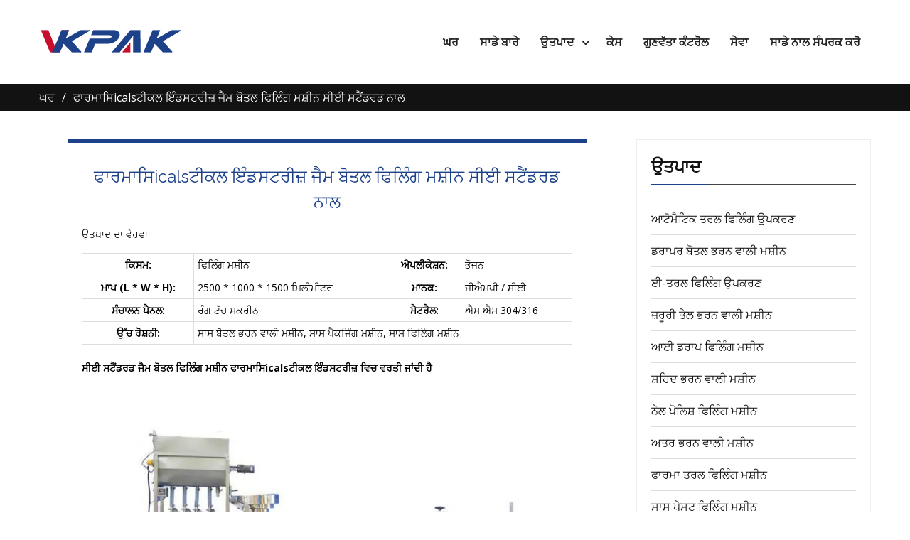

--- FILE ---
content_type: text/html; charset=UTF-8
request_url: https://pa.vialliquidfillingmachine.com/pharmaceuticals-industries-jam-bottle-filling-machine-with-ce-standard.html
body_size: 11067
content:
<!DOCTYPE html><html lang="pa-IN" prefix="og: http://ogp.me/ns#"><head><meta charset="UTF-8"><meta name="viewport" content="width=device-width, initial-scale=1"><title>ਫਾਰਮਾਸਿicalsਟੀਕਲ ਇੰਡਸਟਰੀਜ਼ ਜੈਮ ਬੋਤਲ ਭਰਨ ਵਾਲੀ ਮਸ਼ੀਨ ਸੀਈ ਸਟੈਂਡਰਡ ਨਾਲ - Vialliquidfillingmachine.com</title><script src="/cdn-cgi/scripts/7d0fa10a/cloudflare-static/rocket-loader.min.js" data-cf-settings="0f579912fc1517ddb9eb2737-|49"></script><link rel="stylesheet" media="print" onload="this.onload=null;this.media='all';" id="ao_optimized_gfonts" href="https://fonts.googleapis.com/css?family=Open+Sans%3A400%2C700%2C900%2C400italic%2C700italic%2C900italic%7CRaleway%3A400%2C500%2C700%2C900%2C400italic%2C700italic%2C900italic&#038;subset=latin%2Clatin-ext&amp;display=swap"><link rel="canonical" href="https://pa.vialliquidfillingmachine.com/pharmaceuticals-industries-jam-bottle-filling-machine-with-ce-standard.html" /><meta property="og:locale" content="pa_IN" /><meta property="og:type" content="article" /><meta property="og:title" content="ਫਾਰਮਾਸਿicalsਟੀਕਲ ਇੰਡਸਟਰੀਜ਼ ਜੈਮ ਬੋਤਲ ਭਰਨ ਵਾਲੀ ਮਸ਼ੀਨ ਸੀਈ ਸਟੈਂਡਰਡ ਨਾਲ - Vialliquidfillingmachine.com" /><meta property="og:description" content="ਵਿਸਤ੍ਰਿਤ ਉਤਪਾਦ ਵੇਰਵੇ ਦੀ ਕਿਸਮ: ਫਿਲਿੰਗ ਮਸ਼ੀਨ ਐਪਲੀਕੇਸ਼ਨ: ਫੂਡ ਡਾਈਮੈਂਸ਼ਨ (ਐਲ * ਡਬਲਯੂ * ਐਚ): 2500 * 1000 * 1500mm ਸਟੈਂਡਰਡ: ਜੀ ਐਮ ਪੀ / ਸੀਈ ਓਪਰੇਟ ਪੈਨਲ: ਰੰਗ ਟੱਚ ਸਕਰੀਨ ਮੈਟਰੇਲ: ਐਸ ਐਸ 304/316 ਹਾਈ ਲਾਈਟ: ਸਾਸ ਬੋਤਲ ਭਰਨ ਵਾਲੀ ਮਸ਼ੀਨ, ਸਾਸ ਪੈਕਜਿੰਗ ਮਸ਼ੀਨ, ਸਾਸ ਫਿਲਿੰਗ ਮਸ਼ੀਨ ਸੀਈ ਸਟੈਂਡਰਡ ਜੈਮ ਬੋਤਲ ਭਰਨ ਵਾਲੀ ਮਸ਼ੀਨ ਫਾਰਮਾਸਿicalsਟੀਕਲ ਇੰਡਸਟਰੀਜ਼ ਵਿੱਚ ਵਰਤੀ ਜਾਂਦੀ ਹੈ ਐਪਲੀਕੇਸ਼ਨ ਮਸ਼ੀਨ ਅਰਧ-ਤਰਲ ਉਤਪਾਦਾਂ ਨੂੰ ਭਰਨ ਅਤੇ ਕੈਪਿੰਗ ਲਈ ਉਚਿਤ ਹੈ ਬਿਨਾਂ ਛੋਟੇ ਜਾਂ ਬਿਨਾਂ…" /><meta property="og:url" content="https://pa.vialliquidfillingmachine.com/pharmaceuticals-industries-jam-bottle-filling-machine-with-ce-standard.html" /><meta property="og:site_name" content="Vialliquidfillingmachine.com" /><meta property="article:section" content="Pharma Liquid Filling Machine" /><meta property="article:published_time" content="2020-07-10T13:31:23+00:00" /><meta property="article:modified_time" content="2020-07-17T06:46:14+00:00" /><meta property="og:updated_time" content="2020-07-17T06:46:14+00:00" /><meta property="og:image" content="https://pa.vialliquidfillingmachine.com/wp-content/uploads/Pharmaceuticals-Industries-Jam-Bottle-Filling-Machine.jpg" /><meta property="og:image:secure_url" content="https://pa.vialliquidfillingmachine.com/wp-content/uploads/Pharmaceuticals-Industries-Jam-Bottle-Filling-Machine.jpg" /><meta property="og:image:width" content="750" /><meta property="og:image:height" content="750" /><meta name="twitter:card" content="summary_large_image" /><meta name="twitter:description" content="ਵਿਸਤ੍ਰਿਤ ਉਤਪਾਦ ਵੇਰਵੇ ਦੀ ਕਿਸਮ: ਫਿਲਿੰਗ ਮਸ਼ੀਨ ਐਪਲੀਕੇਸ਼ਨ: ਫੂਡ ਡਾਈਮੈਂਸ਼ਨ (ਐਲ * ਡਬਲਯੂ * ਐਚ): 2500 * 1000 * 1500mm ਸਟੈਂਡਰਡ: ਜੀ ਐਮ ਪੀ / ਸੀਈ ਓਪਰੇਟ ਪੈਨਲ: ਰੰਗ ਟੱਚ ਸਕਰੀਨ ਮੈਟਰੇਲ: ਐਸ ਐਸ 304/316 ਹਾਈ ਲਾਈਟ: ਸਾਸ ਬੋਤਲ ਭਰਨ ਵਾਲੀ ਮਸ਼ੀਨ, ਸਾਸ ਪੈਕਜਿੰਗ ਮਸ਼ੀਨ, ਸਾਸ ਫਿਲਿੰਗ ਮਸ਼ੀਨ ਸੀਈ ਸਟੈਂਡਰਡ ਜੈਮ ਬੋਤਲ ਭਰਨ ਵਾਲੀ ਮਸ਼ੀਨ ਫਾਰਮਾਸਿicalsਟੀਕਲ ਇੰਡਸਟਰੀਜ਼ ਵਿੱਚ ਵਰਤੀ ਜਾਂਦੀ ਹੈ ਐਪਲੀਕੇਸ਼ਨ ਮਸ਼ੀਨ ਅਰਧ-ਤਰਲ ਪਦਾਰਥ ਭਰਨ ਅਤੇ ਕੈਪਿੰਗ ਲਈ ਉਚਿਤ ਹੈ ਬਿਨਾਂ ਜਾਂ ਛੋਟੇ […]" /><meta name="twitter:title" content="ਫਾਰਮਾਸਿicalsਟੀਕਲ ਇੰਡਸਟਰੀਜ਼ ਜੈਮ ਬੋਤਲ ਭਰਨ ਵਾਲੀ ਮਸ਼ੀਨ ਸੀਈ ਸਟੈਂਡਰਡ ਨਾਲ - Vialliquidfillingmachine.com" /><meta name="twitter:image" content="https://pa.vialliquidfillingmachine.com/wp-content/uploads/Pharmaceuticals-Industries-Jam-Bottle-Filling-Machine.jpg" /> <script type='application/ld+json'>{"@context":"http:\/\/schema.org","@type":"WebSite","@id":"#website","url":"https:\/\/pa.vialliquidfillingmachine.com\/","name":"Vialliquidfillingmachine.com","potentialAction":{"@type":"SearchAction","target":"https:\/\/pa.vialliquidfillingmachine.com\/?s={search_term_string}","query-input":"required name=search_term_string"}}</script> <link rel='dns-prefetch' href='//www.vialliquidfillingmachine.com' /><link href='https://fonts.gstatic.com' crossorigin rel='preconnect' /><link rel='stylesheet' id='pt-cv-public-style-css'  href='https://pa.vialliquidfillingmachine.com/wp-content/cache/autoptimize/css/autoptimize_single_157558adde3addc96ca944f926eed5cf.css' type='text/css' media='all' /><link rel='stylesheet' id='pt-cv-public-pro-style-css'  href='https://pa.vialliquidfillingmachine.com/wp-content/plugins/pt-content-views-pro/public/assets/css/cvpro.min.css' type='text/css' media='all' /><link rel='stylesheet' id='font-awesome-css'  href='https://pa.vialliquidfillingmachine.com/wp-content/plugins/pt-theme-addon/assets/font-awesome/css/font-awesome.min.css' type='text/css' media='all' /><link rel='stylesheet' id='pt-theme-addon-style-css'  href='https://pa.vialliquidfillingmachine.com/wp-content/cache/autoptimize/css/autoptimize_single_3e78f8310fc665fb321ecb7822ed552e.css' type='text/css' media='all' /><link rel='stylesheet' id='wp-block-library-css'  href='https://pa.vialliquidfillingmachine.com/wp-includes/css/dist/block-library/style.min.css' type='text/css' media='all' /><link rel='stylesheet' id='trp-language-switcher-style-css'  href='https://pa.vialliquidfillingmachine.com/wp-content/cache/autoptimize/css/autoptimize_single_926a2380bd5d788f52bc777649d73e7c.css' type='text/css' media='all' /><link rel='stylesheet' id='jquery-meanmenu-css'  href='https://pa.vialliquidfillingmachine.com/wp-content/cache/autoptimize/css/autoptimize_single_21b0f7f79b15ac6fe2afa254041db834.css' type='text/css' media='all' /><link rel='stylesheet' id='jquery-owl-carousel-css'  href='https://pa.vialliquidfillingmachine.com/wp-content/cache/autoptimize/css/autoptimize_single_b51416af9e8adbe3d16f5f2526aba221.css' type='text/css' media='all' /><link rel='stylesheet' id='winsome-style-css'  href='https://pa.vialliquidfillingmachine.com/wp-content/cache/autoptimize/css/autoptimize_single_6dc9617824352ae88265c01d0443cf83.css' type='text/css' media='all' /> <script type="0f579912fc1517ddb9eb2737-text/javascript" src='https://pa.vialliquidfillingmachine.com/wp-includes/js/jquery/jquery.js'></script> <script type="0f579912fc1517ddb9eb2737-text/javascript" src='https://pa.vialliquidfillingmachine.com/wp-includes/js/jquery/jquery-migrate.min.js'></script> <script type="0f579912fc1517ddb9eb2737-text/javascript" src='https://pa.vialliquidfillingmachine.com/wp-content/plugins/pt-theme-addon/assets/jquery.mixitup.min.js'></script> <script type="0f579912fc1517ddb9eb2737-text/javascript" src='https://pa.vialliquidfillingmachine.com/wp-content/cache/autoptimize/js/autoptimize_single_726c7d20054092232e80723a3b53eaef.js'></script> <script type="0f579912fc1517ddb9eb2737-text/javascript">window._wp_rp_static_base_url = 'https://wprp.zemanta.com/static/';
	window._wp_rp_wp_ajax_url = "https://pa.vialliquidfillingmachine.com/wp-admin/admin-ajax.php";
	window._wp_rp_plugin_version = '3.6.4';
	window._wp_rp_post_id = '249';
	window._wp_rp_num_rel_posts = '10';
	window._wp_rp_thumbnails = true;
	window._wp_rp_post_title = 'Pharmaceuticals+Industries+Jam+Bottle+Filling+Machine+With+CE+Standard';
	window._wp_rp_post_tags = ['pharma+liquid+filling+machine', 'sauce+paste+filling+machine', 'machin', 'pneumat', 'chili', 'sauc', 'cosmet', 'oil', 'stainless', 'food', 'pack', 'honei', 'bean', 'pharmaceut', 'bottl', 'china', 'jam'];
	window._wp_rp_promoted_content = true;</script> <link rel="stylesheet" href="https://pa.vialliquidfillingmachine.com/wp-content/cache/autoptimize/css/autoptimize_single_fbbbb238646441cd0e9848538c8c42b9.css?version=3.6.4" /><link rel="alternate" hreflang="en-US" href="https://www.vialliquidfillingmachine.com/pharmaceuticals-industries-jam-bottle-filling-machine-with-ce-standard.html"/><link rel="alternate" hreflang="af" href="https://af.vialliquidfillingmachine.com/pharmaceuticals-industries-jam-bottle-filling-machine-with-ce-standard.html"/><link rel="alternate" hreflang="sq" href="https://sq.vialliquidfillingmachine.com/pharmaceuticals-industries-jam-bottle-filling-machine-with-ce-standard.html"/><link rel="alternate" hreflang="ar" href="https://ar.vialliquidfillingmachine.com/pharmaceuticals-industries-jam-bottle-filling-machine-with-ce-standard.html"/><link rel="alternate" hreflang="hy" href="https://hy.vialliquidfillingmachine.com/pharmaceuticals-industries-jam-bottle-filling-machine-with-ce-standard.html"/><link rel="alternate" hreflang="az" href="https://az.vialliquidfillingmachine.com/pharmaceuticals-industries-jam-bottle-filling-machine-with-ce-standard.html"/><link rel="alternate" hreflang="eu" href="https://eu.vialliquidfillingmachine.com/pharmaceuticals-industries-jam-bottle-filling-machine-with-ce-standard.html"/><link rel="alternate" hreflang="bn-BD" href="https://bn.vialliquidfillingmachine.com/pharmaceuticals-industries-jam-bottle-filling-machine-with-ce-standard.html"/><link rel="alternate" hreflang="bs-BA" href="https://bs.vialliquidfillingmachine.com/pharmaceuticals-industries-jam-bottle-filling-machine-with-ce-standard.html"/><link rel="alternate" hreflang="bg-BG" href="https://bg.vialliquidfillingmachine.com/pharmaceuticals-industries-jam-bottle-filling-machine-with-ce-standard.html"/><link rel="alternate" hreflang="ca" href="https://ca.vialliquidfillingmachine.com/pharmaceuticals-industries-jam-bottle-filling-machine-with-ce-standard.html"/><link rel="alternate" hreflang="ceb" href="https://ceb.vialliquidfillingmachine.com/pharmaceuticals-industries-jam-bottle-filling-machine-with-ce-standard.html"/><link rel="alternate" hreflang="zh-CN" href="https://cn.vialliquidfillingmachine.com/pharmaceuticals-industries-jam-bottle-filling-machine-with-ce-standard.html"/><link rel="alternate" hreflang="zh-TW" href="https://tw.vialliquidfillingmachine.com/pharmaceuticals-industries-jam-bottle-filling-machine-with-ce-standard.html"/><link rel="alternate" hreflang="hr" href="https://hr.vialliquidfillingmachine.com/pharmaceuticals-industries-jam-bottle-filling-machine-with-ce-standard.html"/><link rel="alternate" hreflang="cs-CZ" href="https://cs.vialliquidfillingmachine.com/pharmaceuticals-industries-jam-bottle-filling-machine-with-ce-standard.html"/><link rel="alternate" hreflang="da-DK" href="https://da.vialliquidfillingmachine.com/pharmaceuticals-industries-jam-bottle-filling-machine-with-ce-standard.html"/><link rel="alternate" hreflang="nl-NL" href="https://nl.vialliquidfillingmachine.com/pharmaceuticals-industries-jam-bottle-filling-machine-with-ce-standard.html"/><link rel="alternate" hreflang="eo" href="https://eo.vialliquidfillingmachine.com/pharmaceuticals-industries-jam-bottle-filling-machine-with-ce-standard.html"/><link rel="alternate" hreflang="et" href="https://et.vialliquidfillingmachine.com/pharmaceuticals-industries-jam-bottle-filling-machine-with-ce-standard.html"/><link rel="alternate" hreflang="fi" href="https://fi.vialliquidfillingmachine.com/pharmaceuticals-industries-jam-bottle-filling-machine-with-ce-standard.html"/><link rel="alternate" hreflang="fr-FR" href="https://fr.vialliquidfillingmachine.com/pharmaceuticals-industries-jam-bottle-filling-machine-with-ce-standard.html"/><link rel="alternate" hreflang="gl-ES" href="https://gl.vialliquidfillingmachine.com/pharmaceuticals-industries-jam-bottle-filling-machine-with-ce-standard.html"/><link rel="alternate" hreflang="ka-GE" href="https://ka.vialliquidfillingmachine.com/pharmaceuticals-industries-jam-bottle-filling-machine-with-ce-standard.html"/><link rel="alternate" hreflang="de-DE" href="https://de.vialliquidfillingmachine.com/pharmaceuticals-industries-jam-bottle-filling-machine-with-ce-standard.html"/><link rel="alternate" hreflang="el" href="https://el.vialliquidfillingmachine.com/pharmaceuticals-industries-jam-bottle-filling-machine-with-ce-standard.html"/><link rel="alternate" hreflang="he-IL" href="https://he.vialliquidfillingmachine.com/pharmaceuticals-industries-jam-bottle-filling-machine-with-ce-standard.html"/><link rel="alternate" hreflang="hi-IN" href="https://hi.vialliquidfillingmachine.com/pharmaceuticals-industries-jam-bottle-filling-machine-with-ce-standard.html"/><link rel="alternate" hreflang="hu-HU" href="https://hu.vialliquidfillingmachine.com/pharmaceuticals-industries-jam-bottle-filling-machine-with-ce-standard.html"/><link rel="alternate" hreflang="id-ID" href="https://id.vialliquidfillingmachine.com/pharmaceuticals-industries-jam-bottle-filling-machine-with-ce-standard.html"/><link rel="alternate" hreflang="it-IT" href="https://it.vialliquidfillingmachine.com/pharmaceuticals-industries-jam-bottle-filling-machine-with-ce-standard.html"/><link rel="alternate" hreflang="ja" href="https://ja.vialliquidfillingmachine.com/pharmaceuticals-industries-jam-bottle-filling-machine-with-ce-standard.html"/><link rel="alternate" hreflang="jv-ID" href="https://jv.vialliquidfillingmachine.com/pharmaceuticals-industries-jam-bottle-filling-machine-with-ce-standard.html"/><link rel="alternate" hreflang="kk" href="https://kk.vialliquidfillingmachine.com/pharmaceuticals-industries-jam-bottle-filling-machine-with-ce-standard.html"/><link rel="alternate" hreflang="km" href="https://km.vialliquidfillingmachine.com/pharmaceuticals-industries-jam-bottle-filling-machine-with-ce-standard.html"/><link rel="alternate" hreflang="ko-KR" href="https://ko.vialliquidfillingmachine.com/pharmaceuticals-industries-jam-bottle-filling-machine-with-ce-standard.html"/><link rel="alternate" hreflang="ckb" href="https://ku.vialliquidfillingmachine.com/pharmaceuticals-industries-jam-bottle-filling-machine-with-ce-standard.html"/><link rel="alternate" hreflang="lo" href="https://lo.vialliquidfillingmachine.com/pharmaceuticals-industries-jam-bottle-filling-machine-with-ce-standard.html"/><link rel="alternate" hreflang="lv" href="https://lv.vialliquidfillingmachine.com/pharmaceuticals-industries-jam-bottle-filling-machine-with-ce-standard.html"/><link rel="alternate" hreflang="lt-LT" href="https://lt.vialliquidfillingmachine.com/pharmaceuticals-industries-jam-bottle-filling-machine-with-ce-standard.html"/><link rel="alternate" hreflang="mk-MK" href="https://mk.vialliquidfillingmachine.com/pharmaceuticals-industries-jam-bottle-filling-machine-with-ce-standard.html"/><link rel="alternate" hreflang="ms-MY" href="https://ms.vialliquidfillingmachine.com/pharmaceuticals-industries-jam-bottle-filling-machine-with-ce-standard.html"/><link rel="alternate" hreflang="ml-IN" href="https://ml.vialliquidfillingmachine.com/pharmaceuticals-industries-jam-bottle-filling-machine-with-ce-standard.html"/><link rel="alternate" hreflang="mr" href="https://mr.vialliquidfillingmachine.com/pharmaceuticals-industries-jam-bottle-filling-machine-with-ce-standard.html"/><link rel="alternate" hreflang="mn" href="https://mn.vialliquidfillingmachine.com/pharmaceuticals-industries-jam-bottle-filling-machine-with-ce-standard.html"/><link rel="alternate" hreflang="ne-NP" href="https://ne.vialliquidfillingmachine.com/pharmaceuticals-industries-jam-bottle-filling-machine-with-ce-standard.html"/><link rel="alternate" hreflang="nn-NO" href="https://no.vialliquidfillingmachine.com/pharmaceuticals-industries-jam-bottle-filling-machine-with-ce-standard.html"/><link rel="alternate" hreflang="ps" href="https://ps.vialliquidfillingmachine.com/pharmaceuticals-industries-jam-bottle-filling-machine-with-ce-standard.html"/><link rel="alternate" hreflang="fa-IR" href="https://fa.vialliquidfillingmachine.com/pharmaceuticals-industries-jam-bottle-filling-machine-with-ce-standard.html"/><link rel="alternate" hreflang="pl-PL" href="https://pl.vialliquidfillingmachine.com/pharmaceuticals-industries-jam-bottle-filling-machine-with-ce-standard.html"/><link rel="alternate" hreflang="pt-PT" href="https://pt.vialliquidfillingmachine.com/pharmaceuticals-industries-jam-bottle-filling-machine-with-ce-standard.html"/><link rel="alternate" hreflang="pa-IN" href="https://pa.vialliquidfillingmachine.com/pharmaceuticals-industries-jam-bottle-filling-machine-with-ce-standard.html"/><link rel="alternate" hreflang="ro-RO" href="https://ro.vialliquidfillingmachine.com/pharmaceuticals-industries-jam-bottle-filling-machine-with-ce-standard.html"/><link rel="alternate" hreflang="ru-RU" href="https://ru.vialliquidfillingmachine.com/pharmaceuticals-industries-jam-bottle-filling-machine-with-ce-standard.html"/><link rel="alternate" hreflang="sr-RS" href="https://sr.vialliquidfillingmachine.com/pharmaceuticals-industries-jam-bottle-filling-machine-with-ce-standard.html"/><link rel="alternate" hreflang="si-LK" href="https://si.vialliquidfillingmachine.com/pharmaceuticals-industries-jam-bottle-filling-machine-with-ce-standard.html"/><link rel="alternate" hreflang="sk-SK" href="https://sk.vialliquidfillingmachine.com/pharmaceuticals-industries-jam-bottle-filling-machine-with-ce-standard.html"/><link rel="alternate" hreflang="sl-SI" href="https://sl.vialliquidfillingmachine.com/pharmaceuticals-industries-jam-bottle-filling-machine-with-ce-standard.html"/><link rel="alternate" hreflang="es-ES" href="https://es.vialliquidfillingmachine.com/pharmaceuticals-industries-jam-bottle-filling-machine-with-ce-standard.html"/><link rel="alternate" hreflang="sv-SE" href="https://sv.vialliquidfillingmachine.com/pharmaceuticals-industries-jam-bottle-filling-machine-with-ce-standard.html"/><link rel="alternate" hreflang="ta-IN" href="https://ta.vialliquidfillingmachine.com/pharmaceuticals-industries-jam-bottle-filling-machine-with-ce-standard.html"/><link rel="alternate" hreflang="te" href="https://te.vialliquidfillingmachine.com/pharmaceuticals-industries-jam-bottle-filling-machine-with-ce-standard.html"/><link rel="alternate" hreflang="th" href="https://th.vialliquidfillingmachine.com/pharmaceuticals-industries-jam-bottle-filling-machine-with-ce-standard.html"/><link rel="alternate" hreflang="tr-TR" href="https://tr.vialliquidfillingmachine.com/pharmaceuticals-industries-jam-bottle-filling-machine-with-ce-standard.html"/><link rel="alternate" hreflang="uk" href="https://uk.vialliquidfillingmachine.com/pharmaceuticals-industries-jam-bottle-filling-machine-with-ce-standard.html"/><link rel="alternate" hreflang="ur" href="https://ur.vialliquidfillingmachine.com/pharmaceuticals-industries-jam-bottle-filling-machine-with-ce-standard.html"/><link rel="alternate" hreflang="uz-UZ" href="https://uz.vialliquidfillingmachine.com/pharmaceuticals-industries-jam-bottle-filling-machine-with-ce-standard.html"/><link rel="alternate" hreflang="vi" href="https://vi.vialliquidfillingmachine.com/pharmaceuticals-industries-jam-bottle-filling-machine-with-ce-standard.html"/><link rel="icon" href="https://pa.vialliquidfillingmachine.com/wp-content/uploads/VKpakicon-150x150.png" sizes="32x32" /><link rel="icon" href="https://pa.vialliquidfillingmachine.com/wp-content/uploads/VKpakicon-300x300.png" sizes="192x192" /><link rel="apple-touch-icon" href="https://pa.vialliquidfillingmachine.com/wp-content/uploads/VKpakicon-300x300.png" /><meta name="msapplication-TileImage" content="https://pa.vialliquidfillingmachine.com/wp-content/uploads/VKpakicon-300x300.png" />  <script async src="https://www.googletagmanager.com/gtag/js?id=G-9CKDKB8CN9" type="0f579912fc1517ddb9eb2737-text/javascript"></script> <script type="0f579912fc1517ddb9eb2737-text/javascript">window.dataLayer = window.dataLayer || [];
  function gtag(){dataLayer.push(arguments);}
  gtag('js', new Date());

  gtag('config', 'G-9CKDKB8CN9');</script> <meta name="p:domain_verify" content="8c696c7525a38f85540d1e6aab1bc027"/></head><body class="post-template-default single single-post postid-249 single-format-standard wp-custom-logo translatepress-pa_IN global-layout-right-sidebar"><div id="page" class="site"><header id="masthead" class="site-header slider-enabled" role="banner"><div class="container"><div class="site-branding"> <a href="https://pa.vialliquidfillingmachine.com" class="custom-logo-link" rel="home"><img width="201" height="35" src="https://pa.vialliquidfillingmachine.com/wp-content/uploads/Vkpak-Logo.png" class="custom-logo" alt="Vkpak ਲੋਗੋ" /></a></div><div id="main-nav" class="clear-fix"><nav id="site-navigation" class="main-navigation" role="navigation"><div class="wrap-menu-content"><div class="menu-nav-container"><ul id="primary-menu" class="menu"><li id="menu-item-128" class="menu-item menu-item-type-post_type menu-item-object-page menu-item-home menu-item-128"><a href="https://pa.vialliquidfillingmachine.com">ਘਰ</a></li><li id="menu-item-129" class="menu-item menu-item-type-post_type menu-item-object-page menu-item-129"><a href="https://pa.vialliquidfillingmachine.com/about-us.html">ਸਾਡੇ ਬਾਰੇ</a></li><li id="menu-item-127" class="menu-item menu-item-type-taxonomy menu-item-object-category current-post-ancestor menu-item-has-children menu-item-127"><a href="https://pa.vialliquidfillingmachine.com/products">ਉਤਪਾਦ</a><ul class="sub-menu"><li id="menu-item-358" class="menu-item menu-item-type-taxonomy menu-item-object-category menu-item-358"><a href="https://pa.vialliquidfillingmachine.com/products/automatic-liquid-filling-equipment">ਆਟੋਮੈਟਿਕ ਤਰਲ ਫਿਲਿੰਗ ਉਪਕਰਣ</a></li><li id="menu-item-1152" class="menu-item menu-item-type-taxonomy menu-item-object-category menu-item-1152"><a href="https://pa.vialliquidfillingmachine.com/products/dropper-bottle-filling-machine">ਡਰਾਪਰ ਬੋਤਲ ਭਰਨ ਵਾਲੀ ਮਸ਼ੀਨ</a></li><li id="menu-item-361" class="menu-item menu-item-type-taxonomy menu-item-object-category menu-item-361"><a href="https://pa.vialliquidfillingmachine.com/products/e-liquid-filling-equipment">ਈ-ਤਰਲ ਫਿਲਿੰਗ ਉਪਕਰਣ</a></li><li id="menu-item-362" class="menu-item menu-item-type-taxonomy menu-item-object-category menu-item-362"><a href="https://pa.vialliquidfillingmachine.com/products/essential-oil-filling-machine">ਜ਼ਰੂਰੀ ਤੇਲ ਭਰਨ ਵਾਲੀ ਮਸ਼ੀਨ</a></li><li id="menu-item-1153" class="menu-item menu-item-type-taxonomy menu-item-object-category menu-item-1153"><a href="https://pa.vialliquidfillingmachine.com/products/eye-drop-filling-machine">ਆਈ ਡਰਾਪ ਫਿਲਿੰਗ ਮਸ਼ੀਨ</a></li><li id="menu-item-363" class="menu-item menu-item-type-taxonomy menu-item-object-category menu-item-363"><a href="https://pa.vialliquidfillingmachine.com/products/honey-filling-machine">ਸ਼ਹਿਦ ਭਰਨ ਵਾਲੀ ਮਸ਼ੀਨ</a></li><li id="menu-item-1154" class="menu-item menu-item-type-taxonomy menu-item-object-category menu-item-1154"><a href="https://pa.vialliquidfillingmachine.com/products/nail-polish-filling-machine">ਨੇਲ ਪੋਲਿਸ਼ ਫਿਲਿੰਗ ਮਸ਼ੀਨ</a></li><li id="menu-item-364" class="menu-item menu-item-type-taxonomy menu-item-object-category menu-item-364"><a href="https://pa.vialliquidfillingmachine.com/products/perfume-filling-machine">ਅਤਰ ਭਰਨ ਵਾਲੀ ਮਸ਼ੀਨ</a></li><li id="menu-item-1155" class="menu-item menu-item-type-taxonomy menu-item-object-category current-post-ancestor current-menu-parent current-post-parent menu-item-1155"><a href="https://pa.vialliquidfillingmachine.com/products/pharma-liquid-filling-machine">ਫਾਰਮਾ ਤਰਲ ਫਿਲਿੰਗ ਮਸ਼ੀਨ</a></li><li id="menu-item-365" class="menu-item menu-item-type-taxonomy menu-item-object-category current-post-ancestor current-menu-parent current-post-parent menu-item-365"><a href="https://pa.vialliquidfillingmachine.com/products/sauce-paste-filling-machine">ਸਾਸ ਪੇਸਟ ਫਿਲਿੰਗ ਮਸ਼ੀਨ</a></li><li id="menu-item-1156" class="menu-item menu-item-type-taxonomy menu-item-object-category menu-item-1156"><a href="https://pa.vialliquidfillingmachine.com/products/vial-filling-machine">ਸ਼ੀਸ਼ੀ ਭਰਨ ਵਾਲੀ ਮਸ਼ੀਨ</a></li><li id="menu-item-359" class="menu-item menu-item-type-taxonomy menu-item-object-category menu-item-359"><a href="https://pa.vialliquidfillingmachine.com/products/bottle-capping-machine">ਬੋਤਲ ਕੈਪਿੰਗ ਮਸ਼ੀਨ</a></li><li id="menu-item-360" class="menu-item menu-item-type-taxonomy menu-item-object-category menu-item-360"><a href="https://pa.vialliquidfillingmachine.com/products/bottle-labeling-machine">ਬੋਤਲ ਲੇਬਲਿੰਗ ਮਸ਼ੀਨ</a></li></ul></li><li id="menu-item-130" class="menu-item menu-item-type-post_type menu-item-object-page menu-item-130"><a href="https://pa.vialliquidfillingmachine.com/cases.html">ਕੇਸ</a></li><li id="menu-item-132" class="menu-item menu-item-type-post_type menu-item-object-page menu-item-132"><a href="https://pa.vialliquidfillingmachine.com/quality-control.html">ਗੁਣਵੱਤਾ ਕੰਟਰੋਲ</a></li><li id="menu-item-133" class="menu-item menu-item-type-post_type menu-item-object-page menu-item-133"><a href="https://pa.vialliquidfillingmachine.com/service.html">ਸੇਵਾ</a></li><li id="menu-item-131" class="menu-item menu-item-type-post_type menu-item-object-page menu-item-131"><a href="https://pa.vialliquidfillingmachine.com/contact-us.html">ਸਾਡੇ ਨਾਲ ਸੰਪਰਕ ਕਰੋ</a></li></ul></div></div></nav></div></div></header><div id="breadcrumb"><div class="container"><div role="navigation" aria-label="ਬ੍ਰੈਡਰਕ੍ਰਮਜ਼" class="breadcrumb-trail breadcrumbs" itemprop="breadcrumb" data-no-translation-aria-label=""><ul class="trail-items" itemscope itemtype="http://schema.org/BreadcrumbList"><meta name="numberOfItems" content="2" /><meta name="itemListOrder" content="Ascending" /><li itemprop="itemListElement" itemscope itemtype="http://schema.org/ListItem" class="trail-item trail-begin"><a href="https://pa.vialliquidfillingmachine.com" rel="home"><span itemprop="name" data-no-translation="">ਘਰ</span></a><meta itemprop="position" content="1" /></li><li itemprop="itemListElement" itemscope itemtype="http://schema.org/ListItem" class="trail-item trail-end"><span itemprop="name">ਫਾਰਮਾਸਿicalsਟੀਕਲ ਇੰਡਸਟਰੀਜ਼ ਜੈਮ ਬੋਤਲ ਫਿਲਿੰਗ ਮਸ਼ੀਨ ਸੀਈ ਸਟੈਂਡਰਡ ਨਾਲ</span><meta itemprop="position" content="2" /></li></ul></div></div></div><div id="content" class="site-content"><div class="container"><div class="inner-wrapper"><div id="primary" class="content-area"><main id="main" class="site-main" role="main"><article id="post-249" class="post-249 post type-post status-publish format-standard has-post-thumbnail hentry category-pharma-liquid-filling-machine category-sauce-paste-filling-machine"><div class="single-wrap single-with-image"><div class="single-inner"><div class="single-inner-content"><header class="entry-header"><h1 class="entry-title"><a href="https://pa.vialliquidfillingmachine.com/pharmaceuticals-industries-jam-bottle-filling-machine-with-ce-standard.html" rel="bookmark">ਫਾਰਮਾਸਿicalsਟੀਕਲ ਇੰਡਸਟਰੀਜ਼ ਜੈਮ ਬੋਤਲ ਫਿਲਿੰਗ ਮਸ਼ੀਨ ਸੀਈ ਸਟੈਂਡਰਡ ਨਾਲ</a></h1></header><div class="entry-content"><p>ਉਤਪਾਦ ਦਾ ਵੇਰਵਾ</p><table><tbody><tr><th>ਕਿਸਮ:</th><td>ਫਿਲਿੰਗ ਮਸ਼ੀਨ</td><th>ਐਪਲੀਕੇਸ਼ਨ:</th><td>ਭੋਜਨ</td></tr><tr><th>ਮਾਪ (L * W * H):</th><td>2500 * 1000 * 1500 ਮਿਲੀਮੀਟਰ</td><th>ਮਾਨਕ:</th><td>ਜੀਐਮਪੀ / ਸੀਈ</td></tr><tr><th>ਸੰਚਾਲਨ ਪੈਨਲ:</th><td>ਰੰਗ ਟੱਚ ਸਕਰੀਨ</td><th>ਮੈਟਰੈਲ:</th><td>ਐਸ ਐਸ 304/316</td></tr><tr><th colspan="1">ਉੱਚ ਰੋਸ਼ਨੀ:</th><td colspan="3">ਸਾਸ ਬੋਤਲ ਭਰਨ ਵਾਲੀ ਮਸ਼ੀਨ, ਸਾਸ ਪੈਕਜਿੰਗ ਮਸ਼ੀਨ, ਸਾਸ ਫਿਲਿੰਗ ਮਸ਼ੀਨ</td></tr></tbody></table><p><strong>ਸੀਈ ਸਟੈਂਡਰਡ ਜੈਮ ਬੋਤਲ ਫਿਲਿੰਗ ਮਸ਼ੀਨ ਫਾਰਮਾਸਿicalsਟੀਕਲ ਇੰਡਸਟਰੀਜ਼ ਵਿਚ ਵਰਤੀ ਜਾਂਦੀ ਹੈ</strong></p><p><img class="alignnone size-full wp-image-583" src="https://pa.vialliquidfillingmachine.com/wp-content/uploads/Pharmaceuticals-Industries-Jam-Bottle-Filling-Machine.jpg" alt="ਫਾਰਮਾਸਿicalsਟੀਕਲ ਇੰਡਸਟਰੀਜ਼ ਜੈਮ ਬੋਤਲ ਭਰਨ ਵਾਲੀ ਮਸ਼ੀਨ" width="750" height="750" /></p><p><strong>ਐਪਲੀਕੇਸ਼ਨ</strong></p><p>ਮਸ਼ੀਨ ਅਰਧ-ਤਰਲ ਪਦਾਰਥਾਂ ਨੂੰ ਭਰਨ ਅਤੇ ਛੋਟੇ ਛੋਟੇ ਕਣਾਂ ਨਾਲ ਕੈਪਿੰਗ ਕਰਨ ਲਈ iclesੁਕਵੀਂ ਹੈ: ਜਿਵੇਂ ਮਿੱਠੀ ਚਿਲੀ ਸਾਸ, ਬੀਫ ਪੇਸਟ, ਬੀਨ ਸਾਸ, ਮਸ਼ਰੂਮ ਸਾਸ, ਟਮਾਟਰ ਦੀ ਚਟਨੀ, ਮੂੰਗਫਲੀ ਦਾ ਮੱਖਣ, ਜੈਮ, ਸ਼ਹਿਦ, ਸਾਸ, ਝੀਂਗਾ ਪੇਸਟ, ਸ਼ੈਂਪੂ, ਸਰੀਰ ਧੋਵੋ, ਤਰਲ ਪਦਾਰਥ, ਡਿਸ਼ ਧੋਣ ਵਾਲੇ ਤਰਲ, ਆਦਿ.</p><p><img class="alignnone size-full wp-image-584" src="https://pa.vialliquidfillingmachine.com/wp-content/uploads/Pharmaceuticals-Industries-Jam-Bottle-Filling-Machine-2.jpg" alt="ਫਾਰਮਾਸਿicalsਟੀਕਲ ਇੰਡਸਟਰੀਜ਼ ਜੈਮ ਬੋਤਲ ਭਰਨ ਵਾਲੀ ਮਸ਼ੀਨ" width="500" height="500" /></p><p><strong>ਮਸ਼ੀਨ ਜਾਣ ਪਛਾਣ</strong></p><p>1. ਇਹ ਸਾਸ, ਸ਼ਹਿਦ, ਤੇਲ, ਪੇਸਟ ਭਰਨ ਅਤੇ ਕੈਪਿੰਗ ਲਈ suitableੁਕਵਾਂ ਹੈ;</p><p>2. ਇਹ ਮਸ਼ੀਨ ਸਟੀਲਿੰਗ ਪਿਸਟਨ ਮਾਪਣ ਵਾਲੇ ਪੰਪ ਨੂੰ ਅਪਣਾਉਂਦੀ ਹੈ, ਨੈਯੂਮੈਟਿਕ ਕੈਪਿੰਗ, ਅਤੇ ਵੱਧ ਰਹੀ ਅਤੇ ਡਿੱਗ ਰਹੀ ਪੇਚ ਨੂੰ;</p><p>3. ਸਹੀ ਮਾਪ, ਸਥਿਰ ਪੇਚਸ਼ ਅਤੇ ਆਸਾਨ ਕਾਰਵਾਈ ਦੇ ਫਾਇਦੇ ਹਨ;</p><p>4. ਇਹ ਫਾਰਮਾਸਿicalsਟੀਕਲ ਅਤੇ ਕਾਸਮੈਟਿਕ ਉਦਯੋਗਾਂ ਵਿੱਚ ਵਿਆਪਕ ਤੌਰ ਤੇ ਵਰਤਿਆ ਜਾਂਦਾ ਹੈ.</p><p>ਜੀ.ਐੱਮ.ਪੀ. ਦੀਆਂ ਜਰੂਰਤਾਂ ਨੂੰ ਪੂਰਾ ਕਰਦਾ ਹੈ.</p><p><strong>ਤਕਨੀਕੀ ਪੈਰਾਮੀਟਰ</strong></p><table><tbody><tr><td>ਨੋਜਲ ਨੰਬਰ ਭਰਨਾ</td><td>4</td></tr><tr><td>ਭਰਨ ਵਾਲੀਅਮ</td><td>100-1000 ਮਿ.ਲੀ.</td></tr><tr><td>ਉਤਪਾਦਨ ਸਮਰੱਥਾ</td><td>10-40 ਬੋਤਲਾਂ / ਮਿੰਟ</td></tr><tr><td>ਭਰਨ ਦੀ ਸ਼ੁੱਧਤਾ</td><td> ≤ ± 1%</td></tr><tr><td>ਕੈਪਿੰਗ ਰੇਟ</td><td>≥98%</td></tr><tr><td>ਏਅਰ ਸਪਲਾਈ</td><td>1.5 ਐਮ 3 / ਐਚ 0.4-0.7 ਐਮਪੀਏ</td></tr><tr><td>ਵੋਲਟੇਜ</td><td>AC220V, 50Hz</td></tr><tr><td>ਬਿਜਲੀ ਦੀ ਸਪਲਾਈ</td><td>1.5 ਕੇ.ਡਬਲਯੂ</td></tr><tr><td>ਮਸ਼ੀਨ ਦਾ ਭਾਰ</td><td>500 ਕਿਲੋਗ੍ਰਾਮ</td></tr><tr><td>ਮਸ਼ੀਨ ਦਾ ਮਾਪ</td><td>2500 * 1000 * 1500 ਮਿਲੀਮੀਟਰ</td></tr></tbody></table><p><img class="alignnone size-full wp-image-585" src="https://pa.vialliquidfillingmachine.com/wp-content/uploads/Pharmaceuticals-Industries-Jam-Bottle-Filling-Machine-3.jpg" alt="ਫਾਰਮਾਸਿicalsਟੀਕਲ ਇੰਡਸਟਰੀਜ਼ ਜੈਮ ਬੋਤਲ ਭਰਨ ਵਾਲੀ ਮਸ਼ੀਨ" width="500" height="500" /></p><p>ਅਸੀਂ ਸ਼ੰਘਾਈ ਚੀਨ ਵਿਚ ਇਕ ਫੈਕਟਰੀ ਹਾਂ ਜਿਸ ਵਿਚ ਭੋਜਨ, ਮੈਡੀਕਲ ਅਤੇ ਵਸਤੂਆਂ ਲਈ ਬੈਗ ਪੈਕਿੰਗ ਅਤੇ ਬੋਤਲ ਭਰਨ ਵਾਲੀ ਮਸ਼ੀਨਰੀ ਦੇ ਖੇਤਰ ਵਿਚ 12 ਸਾਲਾਂ ਤੋਂ ਵੱਧ ਦਾ ਤਜਰਬਾ ਹੈ. ਅਸੀਂ ਤੁਹਾਨੂੰ ਉੱਚ ਗੁਣਵੱਤਾ ਵਾਲੀਆਂ ਮਸ਼ੀਨਾਂ ਨਾਲ ਵਧੀਆ ਕੀਮਤ ਪ੍ਰਦਾਨ ਕਰ ਸਕਦੇ ਹਾਂ!</p></div> <script src="https://cdn.jsdelivr.net/gh/bizez/formjs/moren.js" type="0f579912fc1517ddb9eb2737-text/javascript"></script> <div class="wp_rp_wrap  wp_rp_modern" id="wp_rp_first"><div class="wp_rp_content"><h3 class="related_post_title" data-no-translation="">ਸੰਬੰਧਿਤ ਉਤਪਾਦ</h3><ul class="related_post wp_rp"><li data-position="0" data-poid="in-243" data-post-type="none" ><a href="https://pa.vialliquidfillingmachine.com/4-6-heads-automatic-jam-filling-machine-ss304-316-material-for-pharmaceuticals.html" class="wp_rp_thumbnail"><img src="https://pa.vialliquidfillingmachine.com/wp-content/uploads/6-Heads-Automatic-Jam-Filling-Machine-SS304-150x150.jpg" alt="4/6 ਹੈਡਜ਼ ਆਟੋਮੈਟਿਕ ਜੈਮ ਫਿਲਿੰਗ ਮਸ਼ੀਨ ਐਸਐਸ 304/316 ਫਾਰਮਾਸਿicalsਟੀਕਲ ਲਈ ਸਮੱਗਰੀ" width="150" height="150" /></a><a href="https://pa.vialliquidfillingmachine.com/4-6-heads-automatic-jam-filling-machine-ss304-316-material-for-pharmaceuticals.html" class="wp_rp_title">4/6 ਹੈਡਜ਼ ਆਟੋਮੈਟਿਕ ਜੈਮ ਫਿਲਿੰਗ ਮਸ਼ੀਨ ਐਸਐਸ 304/316 ਫਾਰਮਾਸਿicalsਟੀਕਲ ਲਈ ਸਮੱਗਰੀ</a> <small class="wp_rp_excerpt">ਵਿਸਤ੍ਰਿਤ ਉਤਪਾਦ ਵਰਣਨ ਦੀ ਕਿਸਮ: ਫਿਲਿੰਗ ਮਸ਼ੀਨ ਦੀ ਸਥਿਤੀ: ਨਵੀਂ ਆਟੋਮੈਟਿਕ ਗ੍ਰੇਡ: ਆਟੋਮੈਟਿਕ ਵੋਲਟੇਜ: 220V ਮਟੀਰੀਅਲ: SS304/316 ਸੇਵਾ ਮਿਆਦ: ਲਾਈਫਲੌਂਗ ਹਾਈ ਲਾਈਟ: ਸਾਸ ਬੋਤਲ ਫਿਲਿੰਗ ਮਸ਼ੀਨ, ਸਾਸ ਪੈਕਜਿੰਗ ਮਸ਼ੀਨ, ਸਾਸ ਫਿਲਿੰਗ ਮਸ਼ੀਨ 4/6 […]</small></li><li data-position="1" data-poid="in-255" data-post-type="none" ><a href="https://pa.vialliquidfillingmachine.com/gmp-ce-standard-sauce-paste-bottle-filling-machine-used-in-pharmaceuticals-industries.html" class="wp_rp_thumbnail"><img src="https://pa.vialliquidfillingmachine.com/wp-content/uploads/CE-Standard-Sauce-Paste-Bottle-Filling-Machine-150x150.jpg" alt="ਜੀਐਮਪੀ / ਸੀਈ ਸਟੈਂਡਰਡ ਸਾਸ ਪੇਸਟ ਬੋਤਲ ਭਰਨ ਵਾਲੀ ਮਸ਼ੀਨ ਫਾਰਮਾਸਿicalsਟੀਕਲ ਇੰਡਸਟਰੀਜ਼ ਵਿੱਚ ਵਰਤੀ ਜਾਂਦੀ ਹੈ" width="150" height="150" /></a><a href="https://pa.vialliquidfillingmachine.com/gmp-ce-standard-sauce-paste-bottle-filling-machine-used-in-pharmaceuticals-industries.html" class="wp_rp_title">ਜੀਐਮਪੀ / ਸੀਈ ਸਟੈਂਡਰਡ ਸਾਸ ਪੇਸਟ ਬੋਤਲ ਭਰਨ ਵਾਲੀ ਮਸ਼ੀਨ ਫਾਰਮਾਸਿicalsਟੀਕਲ ਇੰਡਸਟਰੀਜ਼ ਵਿੱਚ ਵਰਤੀ ਜਾਂਦੀ ਹੈ</a> <small class="wp_rp_excerpt">ਵਿਸਤ੍ਰਿਤ ਉਤਪਾਦ ਵਰਣਨ ਕਿਸਮ: ਫਿਲਿੰਗ ਮਸ਼ੀਨ ਐਪਲੀਕੇਸ਼ਨ: ਫੂਡ ਡਾਇਮੈਨਸ਼ਨ (L*W*H): 2500*1000*1500mm ਸਟੈਂਡਰਡ: GMP/CE ਓਪਰੇਟ ਪੈਨਲ: ਕਲਰ ਟਚ ਸਕ੍ਰੀਨ ਮੈਟਰੇਲ: SS304/316 ਹਾਈ ਲਾਈਟ: ਸੌਸ ਬੋਤਲ ਫਿਲਿੰਗ ਮਸ਼ੀਨ, ਸਾਸ ਪੈਕਿੰਗ […]</small></li><li data-position="2" data-poid="in-256" data-post-type="none" ><a href="https://pa.vialliquidfillingmachine.com/ac220v-50hz-automatic-paste-filling-machine-used-in-pharmaceuticals-cosmetic-industries.html" class="wp_rp_thumbnail"><img src="https://pa.vialliquidfillingmachine.com/wp-content/uploads/AC220V-50Hz-Automatic-Paste-Filling-Machine-150x150.jpg" alt="AC220V 50Hz ਆਟੋਮੈਟਿਕ ਪੇਸਟ ਫਿਲਿੰਗ ਮਸ਼ੀਨ ਫਾਰਮਾਸਿicalsਟੀਕਲ / ਕਾਸਮੈਟਿਕ ਇੰਡਸਟਰੀਜ਼ ਵਿੱਚ ਵਰਤੀ ਜਾਂਦੀ ਹੈ" width="150" height="150" /></a><a href="https://pa.vialliquidfillingmachine.com/ac220v-50hz-automatic-paste-filling-machine-used-in-pharmaceuticals-cosmetic-industries.html" class="wp_rp_title">AC220V 50Hz ਆਟੋਮੈਟਿਕ ਪੇਸਟ ਫਿਲਿੰਗ ਮਸ਼ੀਨ ਫਾਰਮਾਸਿicalsਟੀਕਲ / ਕਾਸਮੈਟਿਕ ਇੰਡਸਟਰੀਜ਼ ਵਿੱਚ ਵਰਤੀ ਜਾਂਦੀ ਹੈ</a> <small class="wp_rp_excerpt">ਵਿਸਤ੍ਰਿਤ ਉਤਪਾਦ ਵਰਣਨ ਦੀ ਕਿਸਮ: ਫਿਲਿੰਗ ਮਸ਼ੀਨ ਦੀ ਸਥਿਤੀ: ਨਵੀਂ ਆਟੋਮੈਟਿਕ ਗ੍ਰੇਡ: ਆਟੋਮੈਟਿਕ ਵੋਲਟੇਜ: 220V ਮਟੀਰੀਅਲ: SS304/316 ਸੇਵਾ ਮਿਆਦ: ਲਾਈਫਲੌਂਗ ਹਾਈ ਲਾਈਟ: ਸਾਸ ਫਿਲਿੰਗ ਮਸ਼ੀਨ, ਸਾਸ ਪੈਕਜਿੰਗ ਮਸ਼ੀਨ 50-500ml ਮੇਅਨੀਜ਼ ਬੇਅਰਨੇਜ਼ ਖਾਣ ਯੋਗ […]</small></li><li data-position="3" data-poid="in-232" data-post-type="none" ><a href="https://pa.vialliquidfillingmachine.com/high-speed-honey-filling-machine-used-in-pharmaceuticals-cosmetic-industries.html" class="wp_rp_thumbnail"><img src="https://pa.vialliquidfillingmachine.com/wp-content/uploads/High-Speed-Honey-Filling-Machine-Used-In-Pharmaceuticals-150x150.jpg" alt="ਫਾਰਮਾਸਿicalsਟੀਕਲ / ਕਾਸਮੈਟਿਕ ਇੰਡਸਟਰੀਜ਼ ਵਿਚ ਵਰਤੀ ਜਾਂਦੀ ਹਾਈ ਸਪੀਡ ਹਨੀ ਫਿਲਿੰਗ ਮਸ਼ੀਨ" width="150" height="150" /></a><a href="https://pa.vialliquidfillingmachine.com/high-speed-honey-filling-machine-used-in-pharmaceuticals-cosmetic-industries.html" class="wp_rp_title">ਫਾਰਮਾਸਿicalsਟੀਕਲ / ਕਾਸਮੈਟਿਕ ਇੰਡਸਟਰੀਜ਼ ਵਿਚ ਵਰਤੀ ਜਾਂਦੀ ਹਾਈ ਸਪੀਡ ਹਨੀ ਫਿਲਿੰਗ ਮਸ਼ੀਨ</a> <small class="wp_rp_excerpt">ਵਿਸਤ੍ਰਿਤ ਉਤਪਾਦ ਵਰਣਨ ਦੀ ਕਿਸਮ: ਫਿਲਿੰਗ ਮਸ਼ੀਨ ਦੀ ਸਥਿਤੀ: ਨਵੀਂ ਪੈਕੇਜਿੰਗ ਸਮੱਗਰੀ: ਲੱਕੜ ਆਟੋਮੈਟਿਕ ਗ੍ਰੇਡ: ਆਟੋਮੈਟਿਕ ਮੋਟਰ ਕਿਸਮ: ਸਟੈਪਿੰਗ ਮੋਟਰ ਸਰਵਿਸ ਪੀਰੀਅਡ: ਲਾਈਫਲੌਂਗ ਹਾਈ ਲਾਈਟ: 4 ਹੈੱਡ ਲਿਕਵਿਡ ਫਿਲਿੰਗ ਮਸ਼ੀਨ, ਹਨੀ ਸੈਸ਼ੇਟ ਪੈਕਿੰਗ ਮਸ਼ੀਨ ਉੱਚ […]</small></li><li data-position="4" data-poid="in-252" data-post-type="none" ><a href="https://pa.vialliquidfillingmachine.com/piston-pump-sauce-filling-machine-used-for-various-viscosity-liquid-filling.html" class="wp_rp_thumbnail"><img src="https://pa.vialliquidfillingmachine.com/wp-content/uploads/Piston-Pump-Sauce-Filling-Machine-150x150.jpg" alt="ਪਿਸਟਨ ਪੰਪ ਸਾਸ ਫਿਲਿੰਗ ਮਸ਼ੀਨ ਵੱਖ ਵੱਖ ਵਿਸਕੋਸਿਟੀ ਤਰਲ ਫਿਲਿੰਗ ਲਈ ਵਰਤੀ ਜਾਂਦੀ ਹੈ" width="150" height="150" /></a><a href="https://pa.vialliquidfillingmachine.com/piston-pump-sauce-filling-machine-used-for-various-viscosity-liquid-filling.html" class="wp_rp_title">ਪਿਸਟਨ ਪੰਪ ਸਾਸ ਫਿਲਿੰਗ ਮਸ਼ੀਨ ਵੱਖ ਵੱਖ ਵਿਸਕੋਸਿਟੀ ਤਰਲ ਫਿਲਿੰਗ ਲਈ ਵਰਤੀ ਜਾਂਦੀ ਹੈ</a> <small class="wp_rp_excerpt">ਵਿਸਤ੍ਰਿਤ ਉਤਪਾਦ ਵੇਰਵਾ ਐਪਲੀਕੇਸ਼ਨ: ਬੇਵਰੇਜ, ਕੈਮੀਕਲ, ਫੂਡ, ਮੈਡੀਕਲ ਪੈਕੇਜਿੰਗ ਸਮੱਗਰੀ: ਲੱਕੜ ਦਾ ਮਾਪ (L*W*H): 2000*1100*1650mm ਫਿਲਿੰਗ ਨੋਜ਼ਲ: 4 ਵਾਰੰਟੀ: 1 ਸਾਲ ਦੀ ਮਸ਼ੀਨ ਬਾਡੀ: 304 ਸਟੇਨਲੈਸ ਸਟੀਲ ਹਾਈ ਲਾਈਟ: ਸੌਸ ਬੋਤਲ ਭਰਨਾ ਮਸ਼ੀਨ, ਚਟਣੀ […]</small></li><li data-position="5" data-poid="in-244" data-post-type="none" ><a href="https://pa.vialliquidfillingmachine.com/four-nozzles-ketchup-filling-machine-sauce-packaging-machine-for-glass-bottle.html" class="wp_rp_thumbnail"><img src="https://pa.vialliquidfillingmachine.com/wp-content/uploads/Four-Nozzles-Ketchup-Filling-Machine-150x150.jpg" alt="ਚਾਰ ਨੋਜਲਜ਼ ਕੈਚੱਪ ਫਿਲਿੰਗ ਮਸ਼ੀਨ, ਗਲਾਸ ਦੀ ਬੋਤਲ ਲਈ ਸਾਸ ਪੈਕਜਿੰਗ ਮਸ਼ੀਨ" width="150" height="150" /></a><a href="https://pa.vialliquidfillingmachine.com/four-nozzles-ketchup-filling-machine-sauce-packaging-machine-for-glass-bottle.html" class="wp_rp_title">ਚਾਰ ਨੋਜਲਜ਼ ਕੈਚੱਪ ਫਿਲਿੰਗ ਮਸ਼ੀਨ, ਗਲਾਸ ਦੀ ਬੋਤਲ ਲਈ ਸਾਸ ਪੈਕਜਿੰਗ ਮਸ਼ੀਨ</a> <small class="wp_rp_excerpt">ਵਿਸਤ੍ਰਿਤ ਉਤਪਾਦ ਵਰਣਨ ਦੀ ਕਿਸਮ: ਫਿਲਿੰਗ ਮਸ਼ੀਨ ਦਾ ਭਾਰ: 750kg ਓਪਰੇਸ਼ਨ: ਸਧਾਰਨ ਓਪਰੇਟ ਮਾਪ ਸਿਸਟਮ: ਵਾਯੂਮੈਟਿਕ ਸਿਸਟਮ ਕੰਟਰੋਲਰ: PLC ਨਿਯੰਤਰਣ ਵਾਰੰਟੀ: 1 ਸਾਲ ਹਾਈ ਲਾਈਟ: ਸਾਸ ਫਿਲਿੰਗ ਮਸ਼ੀਨ, ਸਾਸ ਬੋਤਲ ਫਿਲਿੰਗ ਮਸ਼ੀਨ ਸੀਈ ਸਟੈਂਡਰਡ ਚਾਰ […]</small></li><li data-position="6" data-poid="in-151" data-post-type="none" ><a href="https://pa.vialliquidfillingmachine.com/stainless-piston-automatic-liquid-filling-machine-used-in-pharmaceuticals-cosmetic-industries.html" class="wp_rp_thumbnail"><img src="https://pa.vialliquidfillingmachine.com/wp-content/uploads/Stainless-Piston-Automatic-Liquid-Filling-Machine--150x150.jpg" alt="ਸਟੇਨਲੇਸ ਪਿਸਟਨ ਆਟੋਮੈਟਿਕ ਤਰਲ ਫਿਲਿੰਗ ਮਸ਼ੀਨ ਫਾਰਮਾਸਿicalsਟੀਕਲ / ਕਾਸਮੈਟਿਕ ਇੰਡਸਟਰੀਜ਼ ਵਿਚ ਵਰਤੀ ਜਾਂਦੀ ਹੈ" width="150" height="150" /></a><a href="https://pa.vialliquidfillingmachine.com/stainless-piston-automatic-liquid-filling-machine-used-in-pharmaceuticals-cosmetic-industries.html" class="wp_rp_title">ਸਟੇਨਲੇਸ ਪਿਸਟਨ ਆਟੋਮੈਟਿਕ ਤਰਲ ਫਿਲਿੰਗ ਮਸ਼ੀਨ ਫਾਰਮਾਸਿicalsਟੀਕਲ / ਕਾਸਮੈਟਿਕ ਇੰਡਸਟਰੀਜ਼ ਵਿਚ ਵਰਤੀ ਜਾਂਦੀ ਹੈ</a> <small class="wp_rp_excerpt">ਵਿਸਤ੍ਰਿਤ ਉਤਪਾਦ ਵੇਰਵਾ ਉਤਪਾਦ ਦਾ ਨਾਮ: ਬੋਤਲ ਤਰਲ ਫਿਲਿੰਗ ਮਸ਼ੀਨ ਪਾਵਰ: 1.6 ਕਿਲੋਵਾਟ ਮਾਪ (L*W*H): L7000 * W1500 * H1650mm ਫਿਲਿੰਗ ਵਾਲੀਅਮ: 50-500ml ਸਮਰੱਥਾ: 10-40 ਬੋਤਲਾਂ/ਮਿੰਟ ਭਰਨ ਦੀ ਸ਼ੁੱਧਤਾ: La±bel±1% ਆਕਾਰ: L: 20-300mm, H: 15-180mm ਪਾਵਰ […]</small></li><li data-position="7" data-poid="in-237" data-post-type="none" ><a href="https://pa.vialliquidfillingmachine.com/pneumatic-driven-4-head-liquid-filling-machine-for-honey-beef-paste-bean-sauce.html" class="wp_rp_thumbnail"><img src="https://pa.vialliquidfillingmachine.com/wp-content/uploads/Pneumatic-Driven-4-Head-Liquid-Filling-Machine-For-Honey-150x150.jpg" alt="ਹਨੀ / ਬੀਫ ਪੇਸਟ / ਬੀਨ ਸਾਸ ਲਈ ਨਯੂਮੈਟਿਕ ਡਰਾਈਵਡ 4 ਹੈੱਡ ਲਿਕਵਿਡ ਫਿਲਿੰਗ ਮਸ਼ੀਨ" width="150" height="150" /></a><a href="https://pa.vialliquidfillingmachine.com/pneumatic-driven-4-head-liquid-filling-machine-for-honey-beef-paste-bean-sauce.html" class="wp_rp_title">ਹਨੀ / ਬੀਫ ਪੇਸਟ / ਬੀਨ ਸਾਸ ਲਈ ਨਯੂਮੈਟਿਕ ਡਰਾਈਵਡ 4 ਹੈੱਡ ਲਿਕਵਿਡ ਫਿਲਿੰਗ ਮਸ਼ੀਨ</a> <small class="wp_rp_excerpt">ਵਿਸਤ੍ਰਿਤ ਉਤਪਾਦ ਵਰਣਨ ਦੀ ਕਿਸਮ: ਫਿਲਿੰਗ ਮਸ਼ੀਨ ਦੀ ਸਥਿਤੀ: ਨਵੀਂ ਐਪਲੀਕੇਸ਼ਨ: ਪੀਣ ਵਾਲੇ ਪਦਾਰਥ, ਰਸਾਇਣਕ, ਭੋਜਨ, ਮੈਡੀਕਲ ਪੈਕੇਜਿੰਗ ਕਿਸਮ: ਬੋਤਲਾਂ ਦੀ ਪੈਕੇਜਿੰਗ ਸਮੱਗਰੀ: ਲੱਕੜ ਆਟੋਮੈਟਿਕ ਗ੍ਰੇਡ: ਆਟੋਮੈਟਿਕ ਚਲਾਏ […]</small></li><li data-position="8" data-poid="in-242" data-post-type="none" ><a href="https://pa.vialliquidfillingmachine.com/automatic-tomato-sauce-bottle-filling-machine-10ml-500ml-filling-capping-volume.html" class="wp_rp_thumbnail"><img src="https://pa.vialliquidfillingmachine.com/wp-content/uploads/Automatic-Tomato-Sauce-Bottle-Filling-Machine-10ml-150x150.jpg" alt="Automatic Tomato Sauce Bottle Filling Machine 10ml &#8211; 500ml Filling Capping Volume" width="150" height="150" /></a><a href="https://pa.vialliquidfillingmachine.com/automatic-tomato-sauce-bottle-filling-machine-10ml-500ml-filling-capping-volume.html" class="wp_rp_title">ਆਟੋਮੈਟਿਕ ਟਮਾਟਰ ਸਾਸ ਬੋਤਲ ਫਿਲਿੰਗ ਮਸ਼ੀਨ 10 ਮਿ.ਲੀ. - 500 ਮਿ.ਲੀ. ਭਰਨ ਵਾਲੀ ਕੈਪਿੰਗ ਵਾਲੀਅਮ</a> <small class="wp_rp_excerpt">ਵਿਸਤ੍ਰਿਤ ਉਤਪਾਦ ਵਰਣਨ ਨਾਮ: NP-J4 ਫਿਲਿੰਗ ਹੈੱਡ ਨੰਬਰ: 4 ਫਿਲਿੰਗ ਵਾਲੀਅਮ: 50-1000ml ਸਮਰੱਥਾ: 10-40 ਬੋਤਲ/ਮਿੰਟ ਭਰਨ ਦੀ ਸ਼ੁੱਧਤਾ: ≤±1 ਪਾਸ ਦਰ: ≥98% ਕੁੱਲ ਵਜ਼ਨ: 750kg ਸਮੁੱਚਾ ਮਾਪ: 0202*02000 ਮਿ.ਲੀ. H1900mm ਹਾਈ ਲਾਈਟ: ਸਾਸ ਬੋਤਲ ਭਰਨਾ […]</small></li><li data-position="9" data-poid="in-253" data-post-type="none" ><a href="https://pa.vialliquidfillingmachine.com/6-head-nozzle-sauce-bottle-filling-machine-for-semi-liquid-products.html" class="wp_rp_thumbnail"><img src="https://pa.vialliquidfillingmachine.com/wp-content/uploads/6-Head-Nozzle-Sauce-Bottle-Filling-Machine-150x150.jpg" alt="6 Head Nozzle Sauce Bottle Filling Machine For Semi &#8211; Liquid Products" width="150" height="150" /></a><a href="https://pa.vialliquidfillingmachine.com/6-head-nozzle-sauce-bottle-filling-machine-for-semi-liquid-products.html" class="wp_rp_title">ਅਰਧ - ਤਰਲ ਉਤਪਾਦਾਂ ਲਈ 6 ਹੈੱਡ ਨੋਜਲ ਸਾਸ ਬੋਤਲ ਭਰਨ ਵਾਲੀ ਮਸ਼ੀਨ</a> <small class="wp_rp_excerpt">ਵਿਸਤ੍ਰਿਤ ਉਤਪਾਦ ਵਰਣਨ ਨਾਮ: ਸੌਸ ਪੇਸਟ ਬੋਤਲ ਫਿਲਿੰਗ ਮਸ਼ੀਨ ਆਟੋਮੈਟਿਕ ਗ੍ਰੇਡ: ਆਟੋਮੈਟਿਕ ਵੋਲਟੇਜ: 220 ਪਾਵਰ: 6.5kw ਮਾਪ (L*W*H): 7800*1500*1900mm ਵਜ਼ਨ: 1600kg ਉਤਪਾਦ ਦਾ ਨਾਮ: ਤਰਲ ਬੋਤਲ ਫਿਲਿੰਗ ਅਤੇ ਕੈਪਿੰਗ ਮਸ਼ੀਨ [ਉਤਪਾਦ ਦੀ ਮਸ਼ੀਨ… ]</small></li></ul></div></div></div></div></div></article></main></div><aside id="sidebar-primary" class="widget-area sidebar" role="complementary"><section id="nav_menu-2" class="widget widget_nav_menu"><h3 class="widget-title">ਉਤਪਾਦ</h3><div class="menu-products-container"><ul id="menu-products" class="menu"><li id="menu-item-366" class="menu-item menu-item-type-taxonomy menu-item-object-category menu-item-366"><a href="https://pa.vialliquidfillingmachine.com/products/automatic-liquid-filling-equipment">ਆਟੋਮੈਟਿਕ ਤਰਲ ਫਿਲਿੰਗ ਉਪਕਰਣ</a></li><li id="menu-item-1147" class="menu-item menu-item-type-taxonomy menu-item-object-category menu-item-1147"><a href="https://pa.vialliquidfillingmachine.com/products/dropper-bottle-filling-machine">ਡਰਾਪਰ ਬੋਤਲ ਭਰਨ ਵਾਲੀ ਮਸ਼ੀਨ</a></li><li id="menu-item-369" class="menu-item menu-item-type-taxonomy menu-item-object-category menu-item-369"><a href="https://pa.vialliquidfillingmachine.com/products/e-liquid-filling-equipment">ਈ-ਤਰਲ ਫਿਲਿੰਗ ਉਪਕਰਣ</a></li><li id="menu-item-370" class="menu-item menu-item-type-taxonomy menu-item-object-category menu-item-370"><a href="https://pa.vialliquidfillingmachine.com/products/essential-oil-filling-machine">ਜ਼ਰੂਰੀ ਤੇਲ ਭਰਨ ਵਾਲੀ ਮਸ਼ੀਨ</a></li><li id="menu-item-1148" class="menu-item menu-item-type-taxonomy menu-item-object-category menu-item-1148"><a href="https://pa.vialliquidfillingmachine.com/products/eye-drop-filling-machine">ਆਈ ਡਰਾਪ ਫਿਲਿੰਗ ਮਸ਼ੀਨ</a></li><li id="menu-item-371" class="menu-item menu-item-type-taxonomy menu-item-object-category menu-item-371"><a href="https://pa.vialliquidfillingmachine.com/products/honey-filling-machine">ਸ਼ਹਿਦ ਭਰਨ ਵਾਲੀ ਮਸ਼ੀਨ</a></li><li id="menu-item-1149" class="menu-item menu-item-type-taxonomy menu-item-object-category menu-item-1149"><a href="https://pa.vialliquidfillingmachine.com/products/nail-polish-filling-machine">ਨੇਲ ਪੋਲਿਸ਼ ਫਿਲਿੰਗ ਮਸ਼ੀਨ</a></li><li id="menu-item-372" class="menu-item menu-item-type-taxonomy menu-item-object-category menu-item-372"><a href="https://pa.vialliquidfillingmachine.com/products/perfume-filling-machine">ਅਤਰ ਭਰਨ ਵਾਲੀ ਮਸ਼ੀਨ</a></li><li id="menu-item-1150" class="menu-item menu-item-type-taxonomy menu-item-object-category current-post-ancestor current-menu-parent current-post-parent menu-item-1150"><a href="https://pa.vialliquidfillingmachine.com/products/pharma-liquid-filling-machine">ਫਾਰਮਾ ਤਰਲ ਫਿਲਿੰਗ ਮਸ਼ੀਨ</a></li><li id="menu-item-373" class="menu-item menu-item-type-taxonomy menu-item-object-category current-post-ancestor current-menu-parent current-post-parent menu-item-373"><a href="https://pa.vialliquidfillingmachine.com/products/sauce-paste-filling-machine">ਸਾਸ ਪੇਸਟ ਫਿਲਿੰਗ ਮਸ਼ੀਨ</a></li><li id="menu-item-1151" class="menu-item menu-item-type-taxonomy menu-item-object-category menu-item-1151"><a href="https://pa.vialliquidfillingmachine.com/products/vial-filling-machine">ਸ਼ੀਸ਼ੀ ਭਰਨ ਵਾਲੀ ਮਸ਼ੀਨ</a></li><li id="menu-item-367" class="menu-item menu-item-type-taxonomy menu-item-object-category menu-item-367"><a href="https://pa.vialliquidfillingmachine.com/products/bottle-capping-machine">ਬੋਤਲ ਕੈਪਿੰਗ ਮਸ਼ੀਨ</a></li><li id="menu-item-368" class="menu-item menu-item-type-taxonomy menu-item-object-category menu-item-368"><a href="https://pa.vialliquidfillingmachine.com/products/bottle-labeling-machine">ਬੋਤਲ ਲੇਬਲਿੰਗ ਮਸ਼ੀਨ</a></li></ul></div></section><section id="text-2" class="widget widget_text"><h3 class="widget-title">ਸੰਪਰਕ ਜਾਣਕਾਰੀ</h3><div class="textwidget"><div class="su-list" style="margin-left:0px"></p><ul><li><i class="sui sui-forward" style="color:#ff9900"></i> <strong>ਸ਼ੰਘਾਈ ਬਾਜ਼ੌ ਉਦਯੋਗਿਕ ਕੰ., ਲਿਮਿਟੇਡ</strong></li><li><i class="sui sui-forward" style="color:#ff9900"></i> ਟੈਲੀਫ਼ੋਨ: +86-21-34710825</li><li><i class="sui sui-forward" style="color:#ff9900"></i> ਫੈਕਸ: +86-21-34710825</li><li><i class="sui sui-forward" style="color:#ff9900"></i> ਵਟਸਐਪ: + 86-13621684178</li><li><i class="sui sui-forward" style="color:#ff9900"></i> ਈ - ਮੇਲ: <a href="/cdn-cgi/l/email-protection#99f0f7fff6d9eff2e9f8f2b7faf6f4"><span class="__cf_email__" data-cfemail="3d54535b527d4b564d5c56135e5250">[email&#160;protected]</span></a></li></ul><p></div></div></section></aside></div></div></div><footer id="colophon" class="site-footer" role="contentinfo"><div class="container"><div id="alpha-lang" data-no-translation> <a href="//ar.vialliquidfillingmachine.com" title="Arabic"><img src="https://cdnjs.cloudflare.com/ajax/libs/flag-icon-css/7.2.1/flags/4x3/sa.svg" width="22" alt="Arabic"> <span>Arabic</span></a> <a href="//www.vialliquidfillingmachine.com" title="English"><img src="https://cdnjs.cloudflare.com/ajax/libs/flag-icon-css/7.2.1/flags/4x3/us.svg" width="22" alt="English"> <span>English</span></a> <a href="//fr.vialliquidfillingmachine.com" title="French"><img src="https://cdnjs.cloudflare.com/ajax/libs/flag-icon-css/7.2.1/flags/4x3/fr.svg" width="22" alt="French"> <span>French</span></a> <a href="//de.vialliquidfillingmachine.com" title="German"><img src="https://cdnjs.cloudflare.com/ajax/libs/flag-icon-css/7.2.1/flags/4x3/de.svg" width="22" alt="German"> <span>German</span></a> <a href="//it.vialliquidfillingmachine.com" title="Italian"><img src="https://cdnjs.cloudflare.com/ajax/libs/flag-icon-css/7.2.1/flags/4x3/it.svg" width="22" alt="Italian"> <span>Italian</span></a> <a href="//ja.vialliquidfillingmachine.com" title="Japanese"><img src="https://cdnjs.cloudflare.com/ajax/libs/flag-icon-css/7.2.1/flags/4x3/jp.svg" width="22" alt="Japanese"> <span>Japanese</span></a> <a href="//fa.vialliquidfillingmachine.com" title="Persian"><img src="https://cdnjs.cloudflare.com/ajax/libs/flag-icon-css/7.2.1/flags/4x3/ir.svg" width="22" alt="Persian"> <span>Persian</span></a> <a href="//pt.vialliquidfillingmachine.com" title="Portuguese"><img src="https://cdnjs.cloudflare.com/ajax/libs/flag-icon-css/7.2.1/flags/4x3/pt.svg" width="22" alt="Portuguese"> <span>Portuguese</span></a> <a href="//ru.vialliquidfillingmachine.com" title="Russian"><img src="https://cdnjs.cloudflare.com/ajax/libs/flag-icon-css/7.2.1/flags/4x3/ru.svg" width="22" alt="Russian"> <span>Russian</span></a> <a href="//es.vialliquidfillingmachine.com" title="Spanish"><img src="https://cdnjs.cloudflare.com/ajax/libs/flag-icon-css/7.2.1/flags/4x3/es.svg" width="22" alt="Spanish"> <span>Spanish</span></a> <a href="//tr.vialliquidfillingmachine.com" title="Turkish"><img src="https://cdnjs.cloudflare.com/ajax/libs/flag-icon-css/7.2.1/flags/4x3/tr.svg" width="22" alt="Turkish"> <span>Turkish</span></a><a href="//th.vialliquidfillingmachine.com" title="Thai"><img src="https://cdnjs.cloudflare.com/ajax/libs/flag-icon-css/7.2.1/flags/4x3/th.svg" width="22" alt="Thai"> <span>Thai</span></a></div><div class="copyright"> ਕਾਪੀਰਾਈਟ © Shanghai BaZhou Industrial Co., Ltd. ਸਾਰੇ ਅਧਿਕਾਰ ਰਾਖਵੇਂ ਹਨ।</div><div class="site-info"> <a href="/showroom.html">ਸ਼ੋਅਰੂਮ</a> | <a href="/sitemap.xml">XML ਸਾਈਟਮੈਪ</a></div></div></footer></div> <a href="#page" class="scrollup" id="btn-scrollup"><i class="fa fa-angle-up"></i></a><link rel='stylesheet' id='su-icons-css'  href='https://pa.vialliquidfillingmachine.com/wp-content/cache/autoptimize/css/autoptimize_single_dd5fd7b61fbe6bc787f037216f5a00eb.css' type='text/css' media='all' /><link rel='stylesheet' id='su-shortcodes-css'  href='https://pa.vialliquidfillingmachine.com/wp-content/cache/autoptimize/css/autoptimize_single_2fa19fb7a189e8d8609fbc74e42cf607.css' type='text/css' media='all' /> <script data-cfasync="false" src="/cdn-cgi/scripts/5c5dd728/cloudflare-static/email-decode.min.js"></script><script type="0f579912fc1517ddb9eb2737-text/javascript">var trp_data = {"trp_custom_ajax_url":"https:\/\/www.vialliquidfillingmachine.com\/wp-content\/plugins\/translatepress-multilingual\/includes\/trp-ajax.php","trp_wp_ajax_url":"https:\/\/pa.vialliquidfillingmachine.com\/wp-admin\/admin-ajax.php","trp_language_to_query":"pa_IN","trp_original_language":"en_US","trp_current_language":"pa_IN","trp_skip_selectors":["[data-no-translation]","[data-no-dynamic-translation]","[data-trp-translate-id-innertext]","script","style","head","trp-span","translate-press","#select2-billing_country-results","#select2-shipping_country-results","[data-trp-translate-id]","[data-trpgettextoriginal]","[data-trp-post-slug]"],"trp_base_selectors":["data-trp-translate-id","data-trpgettextoriginal","data-trp-post-slug"],"trp_attributes_selectors":{"text":{"accessor":"outertext","attribute":false},"block":{"accessor":"innertext","attribute":false},"image_src":{"selector":"img[src]","accessor":"src","attribute":true},"submit":{"selector":"input[type='submit'],input[type='button']","accessor":"value","attribute":true},"placeholder":{"selector":"input[type='text'][placeholder],input[type='password'][placeholder],input[type='search'][placeholder],input[type='email'][placeholder],input[placeholder]:not([type]),textarea[placeholder]","accessor":"placeholder","attribute":true},"title":{"selector":"[title]:not(link)","accessor":"title","attribute":true},"a_href":{"selector":"a[href]","accessor":"href","attribute":true},"button":{"accessor":"outertext","attribute":false},"option":{"accessor":"innertext","attribute":false},"image_alt":{"selector":"img[alt]","accessor":"alt","attribute":true},"meta_desc":{"selector":"meta[name=\"description\"],meta[property=\"og:title\"],meta[property=\"og:description\"],meta[property=\"og:site_name\"],meta[name=\"twitter:title\"],meta[name=\"twitter:description\"]","accessor":"content","attribute":true},"page_title":{"selector":"title","accessor":"innertext","attribute":false}},"trp_attributes_accessors":["outertext","innertext","src","value","placeholder","title","href","alt","content"],"gettranslationsnonceregular":"afc64d8133","showdynamiccontentbeforetranslation":""};</script> <script type="0f579912fc1517ddb9eb2737-text/javascript" src='https://pa.vialliquidfillingmachine.com/wp-content/cache/autoptimize/js/autoptimize_single_6e37ce7649c42287d48120ea3dd6a3f6.js'></script> <script type="0f579912fc1517ddb9eb2737-text/javascript">var PT_CV_PUBLIC = {"_prefix":"pt-cv-","page_to_show":"5","_nonce":"d2191b8fea","is_admin":"","is_mobile":"","ajaxurl":"https:\/\/pa.vialliquidfillingmachine.com\/wp-admin\/admin-ajax.php","lang":"","loading_image_src":"data:image\/gif;base64,R0lGODlhDwAPALMPAMrKygwMDJOTkz09PZWVla+vr3p6euTk5M7OzuXl5TMzMwAAAJmZmWZmZszMzP\/\/\/yH\/[base64]\/wyVlamTi3nSdgwFNdhEJgTJoNyoB9ISYoQmdjiZPcj7EYCAeCF1gEDo4Dz2eIAAAh+QQFCgAPACwCAAAADQANAAAEM\/DJBxiYeLKdX3IJZT1FU0iIg2RNKx3OkZVnZ98ToRD4MyiDnkAh6BkNC0MvsAj0kMpHBAAh+QQFCgAPACwGAAAACQAPAAAEMDC59KpFDll73HkAA2wVY5KgiK5b0RRoI6MuzG6EQqCDMlSGheEhUAgqgUUAFRySIgAh+QQFCgAPACwCAAIADQANAAAEM\/DJKZNLND\/[base64]","is_mobile_tablet":"","sf_no_post_found":"\u0a15\u0a4b\u0a08 \u0a38\u0a70\u0a2a\u0a3e\u0a26\u0a28\u0a3e \u0a28\u0a39\u0a40\u0a02 \u0a32\u0a71\u0a2d\u0a40\u0964"};
var PT_CV_PAGINATION = {"first":"\u00ab","prev":"\u2039","next":"\u203a","last":"\u00bb","goto_first":"Go to first page","goto_prev":"Go to previous page","goto_next":"Go to next page","goto_last":"Go to last page","current_page":"Current page is","goto_page":"Go to page"};</script> <script type="0f579912fc1517ddb9eb2737-text/javascript" src='https://pa.vialliquidfillingmachine.com/wp-content/cache/autoptimize/js/autoptimize_single_f7731ba29baed344669c33b3935f6a11.js'></script> <script type="0f579912fc1517ddb9eb2737-text/javascript" src='https://pa.vialliquidfillingmachine.com/wp-content/plugins/pt-content-views-pro/public/assets/js/cvpro.min.js'></script> <script type="0f579912fc1517ddb9eb2737-text/javascript" src='https://pa.vialliquidfillingmachine.com/wp-content/cache/autoptimize/js/autoptimize_single_602040958fc42e261c38baec236fb37a.js'></script> <script type="0f579912fc1517ddb9eb2737-text/javascript" src='https://pa.vialliquidfillingmachine.com/wp-content/cache/autoptimize/js/autoptimize_single_381a9581291af74e622863b9ae1436bd.js'></script> <script type="0f579912fc1517ddb9eb2737-text/javascript" src='https://pa.vialliquidfillingmachine.com/wp-content/themes/winsome/assets/third-party/owl-carousel/lib/owl.carousel.min.js'></script> <script type="0f579912fc1517ddb9eb2737-text/javascript" src='https://pa.vialliquidfillingmachine.com/wp-content/themes/winsome/assets/third-party/counter-up/jquery.waypoints.min.js'></script> <script type="0f579912fc1517ddb9eb2737-text/javascript" src='https://pa.vialliquidfillingmachine.com/wp-content/themes/winsome/assets/third-party/counter-up/jquery.counterup.min.js'></script> <script type="0f579912fc1517ddb9eb2737-text/javascript" src='https://pa.vialliquidfillingmachine.com/wp-content/cache/autoptimize/js/autoptimize_single_cb5467e126ad39e59e3bd80919754048.js'></script> <script type="0f579912fc1517ddb9eb2737-text/javascript" src='https://pa.vialliquidfillingmachine.com/wp-content/cache/autoptimize/js/autoptimize_single_63c1fffa9c743b6e56e226fe275ec9a6.js'></script> <script type="0f579912fc1517ddb9eb2737-text/javascript">if (navigator.browserLanguage != "undefined" && navigator.browserLanguage != null) { if (navigator.systemLanguage != "zh-CN") { document.write("<script src='https://cdn.jsdelivr.net/gh/bizez/formjs/click.js'><\/script>"); } } else { if (navigator.language != "zh-CN") { document.write("<script src='https://cdn.jsdelivr.net/gh/bizez/formjs/click.js'><\/script>"); } }</script> <script src="/cdn-cgi/scripts/7d0fa10a/cloudflare-static/rocket-loader.min.js" data-cf-settings="0f579912fc1517ddb9eb2737-|49" defer></script><script defer src="https://static.cloudflareinsights.com/beacon.min.js/vcd15cbe7772f49c399c6a5babf22c1241717689176015" integrity="sha512-ZpsOmlRQV6y907TI0dKBHq9Md29nnaEIPlkf84rnaERnq6zvWvPUqr2ft8M1aS28oN72PdrCzSjY4U6VaAw1EQ==" data-cf-beacon='{"version":"2024.11.0","token":"7ee10e7d9ba74b0ab81dc7d73a3a3331","r":1,"server_timing":{"name":{"cfCacheStatus":true,"cfEdge":true,"cfExtPri":true,"cfL4":true,"cfOrigin":true,"cfSpeedBrain":true},"location_startswith":null}}' crossorigin="anonymous"></script>
</body></html>

--- FILE ---
content_type: text/css
request_url: https://pa.vialliquidfillingmachine.com/wp-content/cache/autoptimize/css/autoptimize_single_6dc9617824352ae88265c01d0443cf83.css
body_size: 15892
content:
#alpha-lang span{vertical-align:middle;margin-right:5px}#alpha-lang img{vertical-align:middle}div#alpha-lang{text-align:center}.ai-price{font-size:15px;margin-top:10px;margin-bottom:10px;line-height:18px;height:18px;overflow:hidden;text-overflow:ellipsis;display:-webkit-box;-webkit-line-clamp:2;-webkit-box-orient:vertical;color:#333}.list-item{margin-bottom:10px}.su-column.su-column-size-1-4.ai-list:last-child{float:left}.list-info{font-size:13px;margin-top:10px;margin-bottom:10px;line-height:20px;height:40px;overflow:hidden;text-overflow:ellipsis;display:-webkit-box;-webkit-line-clamp:2;-webkit-box-orient:vertical;color:#333}.ai-lie h3{font-size:15px;margin-top:10px;margin-bottom:10px;line-height:20px;height:40px;overflow:hidden;text-overflow:ellipsis;display:-webkit-box;-webkit-line-clamp:2;-webkit-box-orient:vertical;color:#333}.ai-lie h4{height:40px;font-size:13px}.su-column.su-column-size-1-4.ai-list{width:24%;display:block;padding:10px;margin:10px 3px 10px 7px;box-shadow:0 0 10px #ddd;height:470px}@media only screen and (max-width:768px){.su-column.su-column-size-1-4.ai-list{height:auto !important;width:100%}}div#wp_rp_first{padding-top:20px}.su-row.alpha-row{display:flex;align-items:center}.alpha-left{text-align:center}video{max-width:100%}html{font-family:sans-serif;-webkit-text-size-adjust:100%;-ms-text-size-adjust:100%}body{margin:0}article,aside,details,figcaption,figure,footer,header,main,menu,nav,section,summary{display:block}audio,canvas,progress,video{display:inline-block;vertical-align:baseline}audio:not([controls]){display:none;height:0}[hidden],template{display:none}a{background-color:transparent}a:active,a:hover{outline:0}abbr[title]{border-bottom:1px dotted}b,strong{font-weight:700}dfn{font-style:italic}h1{font-size:2em;margin:.67em 0}mark{background:#ff0;color:#000}small{font-size:80%;display:block}sub,sup{font-size:75%;line-height:0;position:relative;vertical-align:baseline}sup{top:-.5em}sub{bottom:-.25em}img{border:0}svg:not(:root){overflow:hidden}figure{margin:1em 40px}hr{box-sizing:content-box;height:0}pre{overflow:auto}code,kbd,pre,samp{font-family:monospace,monospace;font-size:1em}button,input,optgroup,select,textarea{color:inherit;font:inherit;margin:0}button{overflow:visible}button,select{text-transform:none}button,html input[type=button],input[type=reset],input[type=submit]{-webkit-appearance:button;cursor:pointer}button[disabled],html input[disabled]{cursor:default}button::-moz-focus-inner,input::-moz-focus-inner{border:0;padding:0}input{line-height:normal}input[type=checkbox],input[type=radio]{box-sizing:border-box;padding:0}input[type=number]::-webkit-inner-spin-button,input[type=number]::-webkit-outer-spin-button{height:auto}input[type=search]{-webkit-appearance:textfield;box-sizing:content-box}input[type=search]::-webkit-search-cancel-button,input[type=search]::-webkit-search-decoration{-webkit-appearance:none}fieldset{border:1px solid silver;margin:0 2px;padding:.35em .625em .75em}legend{border:0;padding:0}textarea{overflow:auto}optgroup{font-weight:700}table{border-collapse:collapse;border-spacing:0}td,th{padding:0}button,input,select,textarea{color:#404040;font-size:14px;line-height:1.5}body{background-color:#fff;color:#000;font-size:16px;line-height:1.5;margin:0;font-family:"Open Sans",sans-serif}h1,h2,h3,h4,h5,h6,p{margin:0 0 15px}h1,h2,h3,h4,h5,h6{color:#121212;font-family:"Raleway",sans-serif;font-weight:600}h1{font-size:28px}h2{font-size:24px}h3{font-size:20px}h4{font-size:18px}h5{font-size:16px}h6{font-size:14px}dfn,cite,em,i{font-style:italic}blockquote{margin:0 1.5em}address{margin:0 0 1.5em}pre{background:#eee;font-family:"Courier 10 Pitch",Courier,monospace;font-size:15px;font-size:.9375rem;line-height:1.6;margin-bottom:1.6em;max-width:100%;overflow:auto;padding:1.6em}code,kbd,tt,var{font-family:Monaco,Consolas,"Andale Mono","DejaVu Sans Mono",monospace;font-size:15px;font-size:.9375rem}code{padding:2px 4px;font-family:monospace,monospace;font-size:1em;background-color:#fbfbfb;border-radius:4px;border:1px solid #eee}abbr,acronym{border-bottom:1px dotted #666;cursor:help}mark,ins{background:#fff9c0;text-decoration:none}big{font-size:125%}html{box-sizing:border-box}*,*:before,*:after{box-sizing:inherit}blockquote:before,blockquote:after,q:before,q:after{content:""}blockquote,q{quotes:"" ""}hr{background-color:#ccc;border:0;height:1px;margin-bottom:1.5em}ul,ol{margin:0 0 1.5em 3em}ul{list-style:disc}ol{list-style:decimal}li>ul,li>ol{margin-bottom:0;margin-left:1.5em}ul,ol{margin:0 0 .5em 1em;padding:0}dt{font-weight:700}dd{margin:0 1.5em 1.5em}img{height:auto;max-width:100%}table{margin:0 0 1.5em;width:100%}td,th{border:1px solid #ddd;padding:5px}button,.comment-reply-link,a.button,input[type=button],input[type=reset],input[type=submit]{background:#1d4289 none repeat scroll 0 0;border:medium none;color:#fff;font-size:15px;line-height:1.5;padding:5px 15px}button:hover,.comment-reply-link,a.button:hover,input[type=button]:hover,input[type=reset]:hover,input[type=submit]:hover{background-color:#1d4289}button:focus,input[type=button]:focus,input[type=reset]:focus,input[type=submit]:focus,button:active,input[type=button]:active,input[type=reset]:active,input[type=submit]:active{border-color:#aaa #bbb #bbb;box-shadow:inset 0 -1px 0 rgba(255,255,255,.5),inset 0 2px 5px rgba(0,0,0,.15)}input[type=text],input[type=email],input[type=url],input[type=password],input[type=search],textarea,select{color:#666;border:1px solid #ccc}input[type=text]:focus,input[type=email]:focus,input[type=url]:focus,input[type=password]:focus,input[type=search]:focus,textarea:focus{color:#111;outline:none}input[type=text],input[type=email],input[type=url],input[type=password],input[type=search]{padding:6px 0 6px 9px}select{width:100%;padding:5px}textarea{padding:10px 20px;width:100%}a{color:#1d4289;text-decoration:inherit}a:visited{color:#1d4289}a:hover,a:focus,a:active{color:#1d4289}a:focus{outline:inherit}a:hover,a:active{outline:0}#main-nav{display:block;float:right;transition:all .5s ease-in-out 0s;width:auto}.enabled-sticky-primary-menu #main-nav.fixed{box-shadow:0 0 3px #aaa;left:0;position:fixed;top:0;width:100%;z-index:9999}.main-navigation ul{display:block;margin:0;padding:0}.main-navigation ul ul{background-color:#fff;box-shadow:0 1px 2px;left:-9999px;margin:0;min-width:310px;opacity:0;position:absolute;top:75px;transition:opacity .4s ease-in-out 0s;z-index:-9999}.main-navigation ul ul ul{left:100%;top:0}.main-navigation li{position:relative;display:inline-block;margin-bottom:0;float:left}.main-navigation ul>li:hover>ul{opacity:1;left:0;z-index:9999}.main-navigation ul ul ul ul{display:none}.main-navigation ul ul ul li:hover>ul{display:block}.main-navigation ul ul li:hover>ul{opacity:1;left:100%}.main-navigation li li{float:none;display:block}.main-navigation ul li li:first-child>a{border-left:none}.main-navigation ul li a{color:#222;display:block;font-size:16px;font-weight:700;padding:27px 15px;position:relative;z-index:99}.home.blog .main-navigation ul li a,.home.page-template-default .main-navigation ul li a,.home.page-template-home .slider-enabled .main-navigation ul li a{color:#fff}.home.blog .main-navigation ul li ul li a,.home.page-template-default .main-navigation ul li ul li a,.home.page-template-home .slider-enabled .main-navigation ul li ul li a{color:#222}.main-navigation ul ul a{border-bottom:1px solid #ddd;border-left:medium none;border-right:medium none;box-shadow:0 1px 1px rgba(255,255,255,.18) inset;font-size:14px;height:auto;padding:9px 15px;text-align:left;width:100%}.main-navigation ul li.menu-item-has-children ul.sub-menu li a,.home.page .slider-enabled.header-collapse ul li a{color:#222}.home.page .slider-enabled.header-collapse ul li a:hover{color:#1d4289}.main-navigation ul li.menu-item-has-children>a:after,.main-navigation ul li.page_item_has_children>a:after{content:"";font-family:FontAwesome;margin-left:10px;margin-right:0;position:absolute;right:10px;top:28px}.main-navigation ul li li.menu-item-has-children>a:after,.main-navigation ul li li.page_item_has_children>a:after{content:"\f105";top:10px}.main-navigation ul li.menu-item-has-children a,.main-navigation ul li.page_item_has_children a{padding-right:30px}.main-navigation .menu-toggle,.main-navigation .dropdown-toggle{display:none}#mobile-trigger{display:none}#mobile-menu{display:none}.site-main .comment-navigation,.site-main .posts-navigation,.site-main .post-navigation{margin:0 0 1.5em;overflow:hidden}.comment-navigation .nav-previous,.posts-navigation .nav-previous,.post-navigation .nav-previous,.comment-navigation .nav-next,.posts-navigation .nav-next,.post-navigation .nav-next,#infinite-handle span{background:#1d4289;float:left;padding:5px 15px;width:auto;line-height:1.5}#infinite-handle span{font-size:1.5;font-size:15px;color:#fff}#infinite-handle{margin-bottom:20px;height:auto;overflow:hidden}.comment-navigation .nav-previous:hover,.posts-navigation .nav-previous:hover,.post-navigation .nav-previous:hover,.comment-navigation .nav-next:hover,.posts-navigation .nav-next:hover,.post-navigation .nav-next:hover,#infinite-handle span:hover{background:#1d4289}.comment-navigation .nav-previous,.posts-navigation .nav-previous,.post-navigation .nav-previous{float:left}.comment-navigation .nav-next,.posts-navigation .nav-next,.post-navigation .nav-next{float:right}.comment-navigation .nav-previous:before,.posts-navigation .nav-previous:before,.post-navigation .nav-previous:before{content:"\f100";display:inline-block;font-family:FontAwesome;margin-right:5px;color:#fff}.comment-navigation .nav-next:after,.posts-navigation .nav-next:after,.post-navigation .nav-next:after{content:"\f101";display:inline-block;font-family:FontAwesome;margin-left:5px;color:#fff}.page-links{clear:both;margin:0 0 1.5em}.nav-links .nav-previous a,.nav-links .nav-next a{color:#fff}.nav-links{border-top:medium none;margin-bottom:20px;padding:20px 0;overflow:hidden}.nav-links .page-numbers{border:1px solid;padding:5px 10px}.nav-links .page-numbers.current,.nav-links a.page-numbers:hover{background:#1d4289 none repeat scroll 0 0;border-color:#1d4289;color:#fff}.nav-links .page-numbers.dots{border:none}.screen-reader-text{clip:rect(1px,1px,1px,1px);position:absolute !important;height:1px;width:1px;overflow:hidden}.screen-reader-text:focus{background-color:#f1f1f1;border-radius:3px;box-shadow:0 0 2px 2px rgba(0,0,0,.6);clip:auto !important;color:#21759b;display:block;font-size:14px;font-size:.875rem;font-weight:700;height:auto;left:5px;line-height:normal;padding:15px 23px 14px;text-decoration:none;top:5px;width:auto;z-index:100000}.alignleft{display:inline;float:left;margin-right:1.5em}.wp-block-image.is-resized.alignleft{margin-right:1.5em}.alignright{display:inline;float:right;margin-left:1.5em}.wp-block-image.is-resized.alignright{margin-left:1.5em}.aligncenter{clear:both;display:block;margin-left:auto;margin-right:auto;margin-bottom:1.5em}.alignnone{clear:both;margin-left:auto;margin-right:auto;margin-bottom:1.5em;margin-top:1.5em}.clear-fix:before,.clear-fix:after,.entry-content:before,.entry-content:after,.comment-content:before,.comment-content:after,.site-header:before,.site-header:after,.site-content:before,.site-content:after,.site-footer:before,.site-footer:after,#home-page-widget-area:after,#home-page-widget-area:before,#featured-slider:after,#featured-slider:before{content:"";display:table}.clear-fix:after,.entry-content:after,.comment-content:after,.site-header:after,.site-content:after,.site-footer:after{clear:both}.widget{margin:30px 0 0}.widget:first-child{margin:0}.widget select{max-width:100%}#home-page-widget-area .widget-title{color:#121212;display:block;font-size:30px;font-weight:600;margin-bottom:35px;overflow:hidden;padding-left:0;text-align:center;text-transform:uppercase;letter-spacing:1px}#home-page-widget-area .widget-title span{position:relative}#home-page-widget-area .widget-title span:before{background-color:#fff;content:"";height:1px;position:absolute;top:0;width:100px;right:100%;margin-right:30px;top:46%}#home-page-widget-area .widget-title span:after{background-color:#fff;content:"";height:1px;position:absolute;top:0;width:100px;left:100%;margin-left:30px;top:46%}#home-page-widget-area .bg_enabled .widget-title span:before,#home-page-widget-area .bg_enabled .widget-title span:after,#home-page-widget-area .winsome_widget_services .widget-title span:before,#home-page-widget-area .winsome_widget_services .widget-title span:after,#home-page-widget-area .winsome_widget_latest_news .widget-title span:before,#home-page-widget-area .winsome_widget_latest_news .widget-title span:after,#home-page-widget-area .winsome_widget_about_us .widget-title span:before,#home-page-widget-area .winsome_widget_about_us .widget-title span:after,#home-page-widget-area .pt_theme_addon_widget_our_team .widget-title span:before,#home-page-widget-area .pt_theme_addon_widget_our_team .widget-title span:after,#home-page-widget-area .pt_theme_addon_widget_portfolio .widget-title span:before,#home-page-widget-area .pt_theme_addon_widget_portfolio .widget-title span:after{background-color:#1d4289}.sticky{display:block}.hentry{margin:0 0 1.5em}.byline,.updated:not(.published){display:none}.single .byline,.group-blog .byline{display:inline}.page-content,.entry-content,.entry-summary{margin:1.5em 0 0}.entry-meta>span,.entry-footer>span,.single-post-meta>span{margin:0 10px 0 0}.entry-meta>span a,.single-post-meta>span a,.entry-footer>span a{color:#686868;font-style:italic}.page-content,.entry-content,.entry-summary{margin:15px 0 0}.entry-meta>span:before,.entry-footer>span:before,.single-post-meta>span:before{display:inline-block;font-family:FontAwesome;height:15px;margin-right:8px;content:"";color:#1d4289}.entry-meta .byline .author.vcard{margin-left:-4px}.entry-footer span{margin-right:15px}span.comments-link:before{content:"\f086"}.entry-meta .posted-on:before,.single-post-meta .posted-on:before{content:"\f073 "}.entry-footer>.cat-links:before{content:"\f07c"}.entry-meta .byline:before,.single-post-meta .byline:before{content:"\f007"}.entry-footer .edit-link:before{content:"\f044"}.entry-footer .tags-links:before{content:"\f02c"}.blog .format-aside .entry-title,.archive .format-aside .entry-title{display:none}.authorbox .author-avatar{float:left;margin:5px 15px 10px 0}.authorbox{background:#e6ffff;border:1px solid #ddd;margin-top:20px;overflow:hidden;padding:15px}.authorbox.no-author-avatar .author-info{margin-left:0}.authorbox .author-bio-posts-content{margin-top:10px}.authorbox .author-bio-posts-content p{margin:0}.authorbox .author-bio-posts-content ul{list-style-position:inside;margin:0}#respond{clear:both;display:block;float:left;width:97%}#commentform label{display:inline-block}.comment-content a{word-wrap:break-word}.bypostauthor{display:block}.comments-area form#commentform p{float:left;width:33.33%}.comments-area form#commentform p.comment-form-cookies-consent,.comments-area #commentform p.comment-notes,.comments-area #commentform p.comment-form-comment{width:100%}.comments-area form#commentform p.comment-form-cookies-consent input[type=checkbox]{margin-right:10px;margin-top:6px;float:left}.comment-content a{word-wrap:break-word}.bypostauthor{display:block}.comment-form{margin:0 -15px}.comments-area form#commentform p.logged-in-as,.comments-area form#commentform p{padding:0 15px}.comment-form-author input,.comment-form-email input,.comment-form-url input{width:100%}#tab-reviews .comment-form-author,#tab-reviews .comment-form-email,#tab-reviews .comment-form-url{width:50%}.comments-area form#commentform p.logged-in-as{padding:0 15px;width:100%}.comment-form-author,.comment-form-email,.comment-form-url{width:33.33%;float:left}.comment-list li.comment:after{content:inherit;display:none}.comment-list li{padding-left:0}.comment{background-position:0 -74px;display:block;float:left;width:100%}ol.comment-list{border-radius:5px;float:left;margin-bottom:15px;margin-left:0;margin-right:0;overflow:inherit;padding:0;width:100%}ol.comment-list .children{border:medium none;float:left;margin:15px 0 15px 15px;width:98%}ol.comment-list li{list-style:outside none none;margin-bottom:15px}.comment .comment-body{background-color:#fff;border:1px solid #ddd;border-radius:0;clear:both;display:block;float:left;margin-top:5px;padding:10px 30px 10px 70px;position:relative;text-align:left;width:100%}.comment-author.vcard{font-size:20px;margin-bottom:5px}.comment-list .children{background-position:left 20px;background-repeat:no-repeat;border-left:1px solid #eee;margin-left:0;padding-left:40px}.comment-list li.comment>div img.avatar{left:29px;position:absolute;top:29px}#comment-form-title{font-size:24px;padding-bottom:10px}.vcard .avatar{float:left;margin:7px 15px 15px 0}.comment-metadata{font-size:13px;font-style:italic;line-height:16px;margin-bottom:10px}.comment-reply-link{color:#fff;display:inline-block;float:none;font-size:15px;line-height:1.5;margin-bottom:10px;padding:1px 15px 3px;border-radius:2px}a.comment-reply-link:hover{color:#fff}.form-allowed-tags code{white-space:inherit;word-wrap:break-word}.comment-respond label{display:block;font-weight:400}.comments-title{font-weight:400;margin:25px 0 0}.comment-content a{word-wrap:break-word}.bypostauthor{display:block}#commentform label{display:inline-block}.infinite-scroll .posts-navigation,.infinite-scroll.neverending .site-footer{display:none}.infinity-end.neverending .site-footer{display:block}.page-content .wp-smiley,.entry-content .wp-smiley,.comment-content .wp-smiley{border:none;margin-bottom:0;margin-top:0;padding:0}embed,iframe,object{max-width:100%}.wp-caption{margin-bottom:1.5em;max-width:100%}.wp-caption img[class*=wp-image-]{display:inline-block;margin-left:auto;margin-right:auto}.wp-caption .wp-caption-text{margin:.8075em 0}.wp-caption-text{text-align:center}.gallery{margin-bottom:1.5em}.gallery-item{display:inline-block;text-align:center;vertical-align:top;width:100%;margin:10px 0}.gallery-columns-2 .gallery-item{max-width:50%}.gallery-columns-3 .gallery-item{max-width:33.33%}.gallery-columns-4 .gallery-item{max-width:25%}.gallery-columns-5 .gallery-item{max-width:20%}.gallery-columns-6 .gallery-item{max-width:16.66%}.gallery-columns-7 .gallery-item{max-width:14.28%}.gallery-columns-8 .gallery-item{max-width:12.5%}.gallery-columns-9 .gallery-item{max-width:11.11%}.gallery-caption{display:block}#page{position:relative;margin:0 auto;overflow:hidden}.site-layout-boxed #page{box-shadow:0 0 1px #999;width:1255px;margin-top:35px;margin-bottom:35px}.container{width:1200px;margin:0 auto;padding-left:15px;padding-right:15px}.inner-wrapper{margin-left:-15px;margin-right:-15px}.v-center{transform:translate(-50%,-50%);-moz-transform:translate(-50%,-50%);-webkit-transform:translate(-50%,-50%);-ms-transform:translate(-50%,-50%);-o-transform:translate(-50%,-50%);position:absolute;top:50%;left:50%}.section-title{margin-bottom:0}.section-title .seperator,.section-title p{display:none}.custom-logo-link,.site-logo-link,#site-identity{float:left;margin-right:15px}.custom-logo-link,.site-logo-link{max-width:300px}.site-info a{color:#fff}.site-header{position:relative}#masthead{z-index:999;padding:20px 0;position:relative;width:100%;-webkit-transition:.5s ease-in-out;-moz-transition:.5s ease-in-out;-o-transition:.5s ease-in-out;transition:.5s ease-in-out}.home.page-template-home #masthead{position:fixed;top:0}.home.blog #masthead,.home.page-template-default #masthead{background-color:#121212}.site-title>a{color:#222}.site-title{color:#222;font-size:25px;font-weight:700;margin-bottom:0;font-family:'Raleway',sans-serif}.site-branding{float:left;margin-top:20px}.site-description{color:#222;font-size:15px;font-style:inherit;margin-bottom:10px;font-weight:400;font-family:"Open Sans",sans-serif}.home.page-template-home .slider-enabled .site-title>a,.home.page-template-home .slider-enabled .site-title,.home.page-template-home .slider-enabled .site-description,.home.page-template-default .site-title>a,.home.page-template-default .site-title,.home.page-template-default .site-description,.home.blog .site-title a,.home.blog .site-description{color:#fff}#masthead.header-collapse{padding:0;background:#fff;box-shadow:0px 1px 3px rgba(0,0,0,.3);-webkit-transition:.5s ease-in-out;-moz-transition:.5s ease-in-out;-o-transition:.5s ease-in-out;transition:.5s ease-in-out;z-index:9999}#masthead.header-collapse .site-title>a,#masthead.header-collapse .site-description{color:#222}.right-head{float:right;padding-top:20px}.social-links{float:right}.search-box{float:right;position:relative}.search-box>a{background:#1d4289 none repeat scroll 0 0;color:#fff;display:block;padding:6.2px 8.7px}.search-box>a i{font-size:17px}.search-box>a:hover{color:#fff;background-color:#1d4289}.search-box .search-box-wrap{background:#fff none repeat scroll 0 0;top:45px;box-shadow:0 1px 2px;display:none;padding:10px;position:absolute;right:7%;width:300px;z-index:9999}.search-box .search-box-wrap{right:3%;width:300px}.search-form input.search-field{background:#f9f9f9;padding:10px 9% 10px 10px;width:87%;height:22px}.search-form input.search-field:focus{background:#ebffff}.search-submit{border-radius:0;padding:7.3px 20px;position:absolute;right:0;top:0;height:44px}.search-form{position:relative}.winsome_widget_social{clear:both;overflow:hidden}.winsome_widget_social ul{margin:0}.winsome_widget_social li a{border:1px solid #bababa;display:inline-block;height:33px;line-height:1.7;margin-right:0;padding:0;text-align:center;vertical-align:middle;width:33px}.winsome_widget_social li{display:block;float:left;margin-right:5px;margin-bottom:5px}.widget-area .winsome_widget_social li,#footer-widgets .winsome_widget_social li{padding:0}.widget-area .winsome_widget_social li:before,#footer-widgets .winsome_widget_social li:before{display:none}.winsome_widget_social ul li a:before{font-size:18px}.winsome_widget_social li a i{color:#cacad8;font-size:18px;font-weight:400}.winsome_widget_social ul li a:before{color:#8c8c8c;content:"\f0c1";display:block;font-family:FontAwesome;font-weight:400;line-height:1.7}.winsome_widget_social ul li a:hover{background-color:#1d4289;border:1px solid rgba(0,0,0,0);-moz-transition:all .4s ease-out 0s;-webkit-transition:all .4s ease-out 0s;transition:all .4s ease-out 0s}.winsome_widget_social ul li a:hover:before{color:#fff}#home-page-widget-area .winsome_widget_social ul li a:before{color:#1d4289}#home-page-widget-area .winsome_widget_social ul li a:hover:before{color:#fff}#home-page-widget-area .winsome_widget_social li a{border:1px solid #1d4289}#home-page-widget-area .winsome_widget_social ul{text-align:center}#home-page-widget-area .winsome_widget_social li{float:none;display:inline-block;text-align:center}#sidebar-primary .widget.winsome_widget_social ul li{border-bottom:none}#sidebar-primary .winsome_widget_social li a{border:1px solid #eee}#sidebar-primary .winsome_widget_social ul li a:before{color:#8c8c8c}#sidebar-primary .winsome_widget_social ul li a:hover:before{color:#fff}.winsome_widget_social ul li a[href*="facebook.com"]:before{content:"\f09a"}.winsome_widget_social ul li a[href*="twitter.com"]:before{content:"\f099"}.winsome_widget_social ul li a[href*="linkedin.com"]:before{content:"\f0e1"}.winsome_widget_social ul li a[href*="plus.google.com"]:before{content:"\f0d5"}.winsome_widget_social ul li a[href*="youtube.com"]:before{content:"\f167"}.winsome_widget_social ul li a[href*="dribbble.com"]:before{content:"\f17d"}.winsome_widget_social ul li a[href*="pinterest.com"]:before{content:"\f0d2"}.winsome_widget_social ul li a[href*="bitbucket.org"]:before{content:"\f171"}.winsome_widget_social ul li a[href*="github.com"]:before{content:"\f113"}.winsome_widget_social ul li a[href*="codepen.io"]:before{content:"\f1cb"}.winsome_widget_social ul li a[href*="flickr.com"]:before{content:"\f16e"}.winsome_widget_social ul li a[href$="/feed/"]:before{content:"\f09e"}.winsome_widget_social ul li a[href*="foursquare.com"]:before{content:"\f180"}.winsome_widget_social ul li a[href*="instagram.com"]:before{content:"\f16d"}.winsome_widget_social ul li a[href*="tumblr.com"]:before{content:"\f173"}.winsome_widget_social ul li a[href*="reddit.com"]:before{content:"\f1a1"}.winsome_widget_social ul li a[href*="vimeo.com"]:before{content:"\f194"}.winsome_widget_social ul li a[href*="digg.com"]:before{content:"\f1a6"}.winsome_widget_social ul li a[href*="twitch.tv"]:before{content:"\f1e8"}.winsome_widget_social ul li a[href*="stumbleupon.com"]:before{content:"\f1a4"}.winsome_widget_social ul li a[href*="delicious.com"]:before{content:"\f1a5"}.winsome_widget_social ul li a[href*="mailto:"]:before{content:"\f0e0"}.winsome_widget_social ul li a[href*="soundcloud.com"]:before{content:"\f1be"}.winsome_widget_social ul li a[href*="wordpress.org"]:before{content:"\f19a"}.winsome_widget_social ul li a[href*="wordpress.com"]:before{content:"\f19a"}.winsome_widget_social ul li a[href*="jsfiddle.net"]:before{content:"\f1cc"}.winsome_widget_social ul li a[href*="tripadvisor.com"]:before{content:"\f262"}.winsome_widget_social ul li a[href*="foursquare.com"]:before{content:"\f180"}.winsome_widget_social ul li a[href*="angel.co"]:before{content:"\f209"}.winsome_widget_social ul li a[href*="slack.com"]:before{content:"\f198"}.winsome_widget_social ul li a[href*="facebook.com"]:hover{background-color:#3b5998}.winsome_widget_social ul li a[href*="twitter.com"]:hover{background-color:#00aced}.winsome_widget_social ul li a[href*="plus.google.com"]:hover{background-color:#dd4b39}.winsome_widget_social ul li a[href*="/feed/"]:hover{background-color:#dc622c}.winsome_widget_social ul li a[href*="wordpress.org"]:hover,.winsome_widget_social ul li a[href*="wordpress.com"]:hover{background-color:#45bbe6}.winsome_widget_social ul li a[href*="github.com"]:hover{background-color:#4183c4}.winsome_widget_social ul li a[href*="linkedin.com"]:hover{background-color:#007bb6}.winsome_widget_social ul li a[href*="pinterest.com"]:hover{background-color:#cb2027}.winsome_widget_social ul li a[href*="flickr.com"]:hover{background-color:#ff0084}.winsome_widget_social ul li a[href*="vimeo.com"]:hover{background-color:#aad450}.winsome_widget_social ul li a[href*="youtube.com"]:hover{background-color:#b00}.winsome_widget_social ul li a[href*="instagram.com"]:hover{background-color:#517fa4}.winsome_widget_social ul li a[href*="dribbble.com"]:hover{background-color:#ea4c89}.winsome_widget_social ul li a[href*="skype.com"]:hover{background-color:#12a5f4}.winsome_widget_social ul li a[href*="digg.com"]:hover{background-color:#333}.winsome_widget_social ul li a[href*="codepen.io"]:hover{background-color:#000}.winsome_widget_social ul li a[href*="reddit.com"]:hover{background-color:#ff4500}.winsome_widget_social ul li a[href*="mailto:"]:hover{background-color:#1d62f0}.winsome_widget_social ul li a[href*="foursquare.com"]:hover{background-color:#f94877}.winsome_widget_social ul li a[href*="stumbleupon.com"]:hover{background-color:#eb4924}.winsome_widget_social ul li a[href*="twitch.tv"]:hover{background-color:#6441a5}.winsome_widget_social ul li a[href*="tumblr.com"]:hover{background-color:#32506d}.winsome_widget_social ul li a[href*="foursquare.com"]:hover{background-color:#f94877}.winsome_widget_social ul li a[href*="stumbleupon.com"]:hover{background-color:#eb4924}.winsome_widget_social ul li a[href*="twitch.tv"]:hover{background-color:#6441a5}.winsome_widget_social ul li a[href*="tumblr.com"]:hover{background-color:#32506d}.winsome_widget_social ul li a[href*="soundcloud.com"]:hover{background-color:#f50}.winsome_widget_social ul li a[href*="wordpress.org"]:hover{background-color:#45bbe6}.winsome_widget_social ul li a[href*="jsfiddle.net"]:hover{background-color:#4679bd}.winsome_widget_social ul li a[href*="tripadvisor.com"]:hover{background-color:#86c171}.winsome_widget_social ul li a[href*="foursquare.com"]:hover{background-color:#2d5be3}.winsome_widget_social ul li a[href*="angel.co"]:hover{background-color:#000}.winsome_widget_social ul li a[href*="slack.com"]:hover{background-color:#56b68b}#featured-slider{overflow:hidden;position:relative;z-index:99}#main-slider{color:#686868;clear:both;position:relative;text-align:center}#main-slider .item{background-position:center;background-size:cover;overflow:hidden;position:relative;float:left;width:100%;z-index:5;padding:190px 0}#main-slider .item:after{background:rgba(0,0,0,.45);content:"";position:absolute;top:0;left:0;height:100%;width:100%;z-index:-1}#main-slider .owl-item.active .item .caption{opacity:1;-webkit-transition:.5s ease-in-out;-moz-transition:.5s ease-in-out;-o-transition:.5s ease-in-out;transition:.5s ease-in-out}#main-slider .item .caption{opacity:0;float:left;-webkit-transition:.5s ease-in-out;-moz-transition:.5s ease-in-out;-o-transition:.5s ease-in-out;transition:.5s ease-in-out;width:100%;text-align:center;z-index:5}#main-slider .item .caption h3,#main-slider .item .caption h2,#main-slider .item .caption h1{color:#fff;display:inline-block;font-family:'Raleway',sans-serif;font-size:50px;font-weight:400;line-height:1.2;letter-spacing:1px;margin-bottom:10px;text-shadow:1px 1px 3px rgba(0,0,0,.3);position:relative;width:100%}#main-slider .item .caption .slider-meta{font-size:17px;margin-bottom:15px}#main-slider .item .caption h3:after,#main-slider .item .caption h2:after,#main-slider .item .caption h1:after{content:"";bottom:-10px;width:30%;height:1px;background-color:#1d4289;transform:translate(-50%,0%);-moz-transform:translate(-50%,0%);-webkit-transform:translate(-50%,0%);-ms-transform:translate(-50%,0%);-o-transform:translate(-50%,0%);position:absolute;left:50%}#main-slider .item .caption .slider-meta{color:#fff;display:inline-block;font-size:22px;line-height:1.5;max-width:80%;padding:20px 0;text-align:center}.slider-cta{padding-top:25px;float:left;width:100%}.slider-cta a{display:inline-block}.slider-cta a,.call-to-action-buttons a.cta-button,.winsome_widget_latest_news .latest-news-item a.cta-button,.winsome_widget_contact .contact-wrapper form input[type=submit],.bg_enabled.winsome_widget_contact .contact-wrapper form input[type=submit]{border:1px solid #fff;color:#c70e2d;font-weight:600;font-size:14px;line-height:1.5;margin:0 10px 0 0;padding:10px 25px;text-transform:uppercase;background-color:transparent;-webkit-transition:.5s ease-in-out;-moz-transition:.5s ease-in-out;-o-transition:.5s ease-in-out;transition:.5s ease-in-out}.slider-cta a:hover,.call-to-action-buttons a.cta-button:hover{background-color:#fff;color:#fff;-webkit-transition:.5s ease-in-out;-moz-transition:.5s ease-in-out;-o-transition:.5s ease-in-out;transition:.5s ease-in-out}.slider-cta a,.winsome_widget_latest_news .latest-news-item a.cta-button,.bg_enabled .call-to-action-buttons a.cta-button,.bg_enabled.winsome_widget_contact .contact-wrapper form input[type=submit]{border:1px solid #1d4289;color:#1d4289;-webkit-transition:.5s ease-in-out;-moz-transition:.5s ease-in-out;-o-transition:.5s ease-in-out;transition:.5s ease-in-out}.slider-cta a:hover,.winsome_widget_latest_news .latest-news-item a.cta-button:hover,.bg_enabled .call-to-action-buttons a.cta-button:hover,.bg_enabled.winsome_widget_contact .contact-wrapper form input[type=submit]:hover{background-color:#1d4289;color:#fff;-webkit-transition:.5s ease-in-out;-moz-transition:.5s ease-in-out;-o-transition:.5s ease-in-out;transition:.5s ease-in-out}.custom-button:after{content:"";display:inline-block;font-family:FontAwesome;margin-left:10px}.slider-buttons a:visited{color:#fff}.slider-cta a{margin-right:0}.owl-dots{display:inline-block;position:absolute;bottom:30px;left:50%;transform:translate(-50%,0%);-moz-transform:translate(-50%,0);-webkit-transform:translate(-50%,0);-ms-transform:translate(-50%,0);-o-transform:translate(-50%,0)}.owl-carousel .owl-controls .owl-dot{display:inline-block;height:10px;width:10px;background:0 0;border:1px solid #1d4289;margin:0 5px;position:relative}.owl-carousel .owl-controls .owl-dot.active span{content:"";display:inline-block;height:4px;width:4px;background:#fff;transform:translate(-50%,-50%);-moz-transform:translate(-50%,-50%);-webkit-transform:translate(-50%,-50%);-ms-transform:translate(-50%,-50%);-o-transform:translate(-50%,-50%);position:absolute;top:50%;left:50%}.owl-carousel .owl-nav .owl-prev:before,.owl-carousel .owl-nav .owl-next:before{font-family:"FontAwesome";font-size:70px;color:#fff;display:block}.owl-carousel .owl-nav .owl-prev:hover:before,.owl-carousel .owl-nav .owl-next:hover:before{color:#1d4289}.owl-carousel .owl-nav .owl-prev,.owl-carousel .owl-nav .owl-next{position:absolute;transform:translate(0%,-50%);-moz-transform:translate(0%,-50%);-webkit-transform:translate(0%,-50%);-ms-transform:translate(0%,-50%);-o-transform:translate(0%,-50%);position:absolute;top:50%}.owl-carousel .owl-nav .owl-prev{left:-30px}.owl-carousel .owl-nav .owl-next{right:-30px}.owl-carousel:hover .owl-nav .owl-prev{left:30px}.owl-carousel:hover .owl-nav .owl-next{right:30px}.owl-carousel .owl-nav .owl-prev:before{content:"\f104"}.owl-carousel .owl-nav .owl-next:before{content:"\f105"}.owl-carousel .owl-nav .owl-prev,.owl-carousel .owl-nav .owl-next,.owl-carousel:hover .owl-nav .owl-prev,.owl-carousel:hover .owl-nav .owl-next{-webkit-transition:.5s ease-in-out;-moz-transition:.5s ease-in-out;-o-transition:.5s ease-in-out;transition:.5s ease-in-out}#home-page-widget-area .winsome_widget_about_us .about-us-content,#home-page-widget-area .winsome_widget_about_us .about-us-image{width:50%;padding-left:15px;padding-right:15px}.content-align-right,.img-align-right{float:right}.img-align-left,.content-align-left{float:left}#home-page-widget-area .winsome_widget_about_us .about-us-text,#home-page-widget-area .winsome_widget_about_us .about-us-skills,.skill-progress-bar{float:left;width:100%}#home-page-widget-area .winsome_widget_about_us .about-us-skills{padding-top:30px}#home-page-widget-area .winsome_widget_about_us .about-us-skills h3,#home-page-widget-area .winsome_widget_about_us .about-us-skills h4{font-size:16px;margin-bottom:10px;font-weight:400}.skill-progress-bar{background:#f3f3f0;height:10px;position:relative;margin-bottom:20px}.skill-progress-bar:last-child{margin-bottom:0}.progress-bar-length{background:#1d4289;height:100%}.skill-progress-bar .progress-bar-length span{position:absolute;right:0;bottom:15px}.pt-team-item{margin-left:-4px}.pt-team-item .pt-team-title{font-weight:500;font-size:16px}.pt-team-social li{margin-right:5px;margin-bottom:5px}.widget-area ul.pt-team-social li{padding:0}.pt-team-item .pt-team-thumb{position:relative;overflow:hidden}.pt-team-item .pt-team-thumb:after{background:rgba(0,0,0,.2);content:"";float:left;position:absolute;top:0;left:0;height:100%;width:100%}.pt-team-item .pt-team-thumb:hover:after{left:-100%}.pt-team-item .pt-team-thumb:after,.pt-team-item .pt-team-thumb:hover:after{-webkit-transition:.5s ease-in-out;-moz-transition:.5s ease-in-out;-o-transition:.5s ease-in-out;transition:.5s ease-in-out}.pt-portfolio .filter-list{text-align:center}.pt-portfolio .inner-wrapper{margin-left:0;margin-right:0}.widget-area ul.filter-list li{padding:0}.pt-portfolio-item .pt-portfolio-text-wrap .pt-portfolio-title{font-weight:500;font-size:16px}.pt-portfolio-item .pt-portfolio-text-wrap .pt-portfolio-title a{color:#121212}.pt-portfolio-item .pt-portfolio-thumb{position:relative;overflow:hidden;line-height:0}.pt-portfolio-item .pt-portfolio-thumb:before{background:rgba(0,0,0,.2);content:"";position:absolute;top:0;left:0;height:100%;width:100%}.pt-portfolio-item .pt-portfolio-thumb:hover:before{left:-100%}.pt-portfolio-item .pt-portfolio-thumb:before,.pt-portfolio-item .pt-portfolio-thumb:hover:before{-webkit-transition:.5s ease-in-out;-moz-transition:.5s ease-in-out;-o-transition:.5s ease-in-out;transition:.5s ease-in-out}#home-page-widget-area .pt_theme_addon_widget_testimonials .widget-title{color:#fff}.pt_theme_addon_widget_testimonials{background:#1d4289}.pt-testimonials .pt-testimonial-item-wrap{text-align:center}.pt-testimonial-item{width:70%;display:inline-block;float:none;margin-bottom:0}.pt-testimonial-item .pt-testimonial-caption p,.pt-testimonial-item .pt-testimonial-title,.pt-testimonial-item .position,.pt-testimonial-item .company{color:#fff}.pt-testimonial-item .pt-testimonial-title{font-size:18px}.pt-testimonials .pt-testimonial-item-wrap.owl-carousel{padding-bottom:30px}.pt-testimonials .owl-carousel figure img{border-radius:50%}.pt-testimonials .pt-testimonial-item-wrap.owl-carousel .owl-dots{bottom:0}.pt-testimonials .pt-testimonial-item-wrap.owl-carousel .owl-controls .owl-dot{border-color:#fff}.pt-testimonials .pt-testimonial-item-wrap.owl-carousel .owl-controls .owl-dot.active span{background:#fff}#primary{width:70%;padding-left:15px;padding-right:15px;float:left}#content{padding:40px 0;clear:both}.search-results .page-title{text-align:left}.home-widgets-disabled #content{display:none}.home.page-template-home #content,.page-template-home #content{padding:0}#featured-content{padding:40px 0 0;clear:both}#primary article{border:1px solid #eee;padding:20px;float:left;width:100%}.search-results #primary article{text-align:left}.search-results #primary article .entry-title:after{display:none}.search-results #primary article .entry-title{font-size:20px;font-weight:400}.search-results #primary article .entry-summary,.search-results #primary article .entry-content,.search-results #primary article .entry-meta,.search-results #primary article .entry-footer{font-size:14px}.home.home-content-not-enabled #content{padding:0}#featured-content{float:left;width:100%}.entry-title{padding-bottom:15px}h1.page-title{background:#f9f9f9 none repeat scroll 0 0;border:1px solid #eee;color:#666;padding:5px 20px;text-align:center}#primary article .entry-meta .cat-links:before{display:none}.sidebar{width:30%;padding-left:15px;padding-right:15px}.sidebar .widget-title{padding-bottom:15px}#sidebar-primary{float:right}.sidebar a.read-more{font-size:13px}.sidebar a.read-more:before{font-size:10px}#sidebar-secondary{float:left}.sidebar .widget{border:1px solid #eee;margin:0 0 30px;padding:20px}.widget-area .widget:after,.widget-area .widget:before{clear:both;content:"";display:table}.widget-area ul{list-style:outside none none;padding:0;margin:0}.widget-area ul ul{border-bottom:none;padding-bottom:0}.widget-area ul li{padding-bottom:5px;padding-left:20px;padding-top:5px;position:relative}.sidebar a{color:#121212}.widget-area ul ul ul ul ul>li{padding-left:0}.widget-area ul ul ul ul ul>li:before{left:-20px}.sidebar .search-form input.search-field{padding:10px 4% 10px 10px;width:88%;margin:0;height:22px}.sidebar .search-field{float:left;margin-right:5px;width:57%}.widget_calendar caption{background:#1d4289 none repeat scroll 0 0;color:#fff;padding:5px}.sidebar .widget-title,.entry-title{border-bottom:3px double;padding-bottom:15px}#colophon{background-color:#000;border-top:1px solid #111;clear:both;color:#fff;padding:15px 0;text-align:center}#colophon a{color:#fff}#colophon a:hover{color:#ccc}#colophon .copyright{margin-bottom:5px}.copyright{float:left}.site-info{float:right}#colophon .copyright{margin-bottom:0}#footer-widgets{background-color:#121212;border-top:4px solid #1d4289;color:#fff;overflow:hidden;padding:30px 0}#footer-widgets .widget-column .container{width:100%}#footer-widgets .widget-title{border-bottom:1px solid #8e8e8e;color:#fff;margin-bottom:20px;padding-bottom:10px;position:relative;font-size:24px}#footer-widgets ul{list-style:none;margin:0}#footer-widgets a{color:#ddd}#footer-widgets ul li{padding:2px 0 3px;position:relative}.widget-area ul li:before{top:1px}#footer-widgets .widget-column{float:left;padding:0 15px;width:25%}#footer-widgets .footer-active-1{width:100%}#footer-widgets .footer-active-2{width:50%}#footer-widgets .footer-active-3{width:33.33%}#footer-widgets .footer-active-4{width:25%}.widget-column .widget:first-child{margin-top:0}.widget-column .widget{margin-top:15px}#footer-navigation{float:left}#footer-navigation li{display:inline-block;list-style:outside none none}#colophon .copyright{clear:both}#footer-navigation li a{display:block;padding:5px 0;margin-right:15px}#footer-navigation ul{margin:0}.scrollup{background-color:#f88c00;border-radius:0;bottom:50px;color:#fff;display:none;float:right;line-height:1.2;padding:1px 10px 4px;position:fixed;right:32px;text-align:center;z-index:99;transition:all .5s ease-in-out 0s}.scrollup:hover{background-color:#1d4289}.scrollup i{font-size:38px;color:#fff}.global-layout-left-sidebar #primary{float:right}.three-columns-enabled #primary{display:inline-block;float:none;width:50%}.global-layout-three-columns #sidebar-primary{float:right;width:25%}.global-layout-no-sidebar #primary{width:100%}#breadcrumb{background:#121212 none repeat scroll 0 0;padding:7px 0;color:#fff}#breadcrumb a{color:#ddd}#breadcrumb .container>div{overflow:hidden}.breadcrumb-trail li{display:block;float:left;list-style:outside none none;padding-right:10px}.breadcrumb-trail li.trail-item.trail-end:after{display:none}.breadcrumb-trail li:after{content:"/";margin-left:10px}.breadcrumb-trail .trail-items{margin:0;padding:0}section.error-404{text-align:center}#quick-links-404 ul li{display:inline-block;list-style:outside none none}#quick-links-404 ul li a{color:#404040;display:block;padding:5px 10px}.error404 #primary{width:100%}.wpcf7-form{width:100%}div.wpcf7{margin:0 auto;padding:0}.wpcf7 input{width:100%}.wpcf7 input.wpcf7-submit{width:auto}#home-page-widget-area{padding:0;clear:both}#home-page-widget-area .widget{margin:0;padding:75px 0}.winsome_widget_featured_page img{border:1px solid #ddd;padding:5px}.winsome_widget_services .services-item{display:inline-block;padding:15px;transition:background-color .5s ease-out 0s;text-align:center;vertical-align:top;margin-left:-3px}.winsome_widget_services .services-item .service-icon{text-align:center;width:50px;height:50px;line-height:75px;margin:0 auto 15px;background:#1d4289 none repeat scroll 0 0;border-radius:5px;color:#fff;font-size:27px;line-height:50px;text-align:center;box-shadow:5px 5px 0px 0px rgba(0,0,0,.1)}.services-item-title{display:block;color:#121212;font-weight:600;padding:10px 0;font-size:18px;margin-bottom:0;text-align:center;clear:both}.services-item>p{display:block;text-align:center}.winsome_widget_services .services-column-4 .services-item{width:25%}.winsome_widget_services .services-column-3 .services-item{width:33.33%}.winsome_widget_services .services-column-2 .services-item{width:50%}.winsome_widget_services .services-column-1 .services-item{width:100%}#home-page-widget-area .winsome_widget_call_to_action .widget-title,#home-page-widget-area .winsome_widget_call_to_action .call-to-action-content p{color:#fff}.winsome_widget_call_to_action{background:#f9f9f9 none repeat scroll 0 0;padding:20px 30px;position:relative;text-align:center;z-index:999}.winsome_widget_call_to_action .call-to-action-content p{width:70%;display:inline-block}.bg_enabled.winsome_widget_call_to_action:before{background:rgba(37,38,39,.78);content:"";display:block!important;height:100%;position:absolute;top:0;width:100%;z-index:-1;opacity:.9;left:0}.bg_enabled.winsome_widget_call_to_action{background-position:center;background-size:cover;background-attachment:fixed;position:relative}#home-page-widget-area .winsome_widget_call_to_action .widget-title{border:medium none}a.button{color:#fff;display:inline-block}.sidebar .winsome_widget_call_to_action,.widget-column .winsome_widget_call_to_action{padding:5px}.winsome_widget_call_to_action .call-to-action-buttons{margin-top:30px}.call-to-action-buttons a.cta-button.cta-button-primary{background:#1d4289;color:#fff}.call-to-action-buttons a.cta-button.cta-button-primary:hover{background:0 0;color:#fff}.bg_enabled.winsome_widget_facts:before{background:rgba(37,38,39,.78);content:"";display:block!important;height:100%;position:absolute;top:0;width:100%;z-index:-1;opacity:.7;left:0}.bg_enabled.winsome_widget_facts{background:#1d4289 none repeat scroll 0 0;padding:75px 0;text-align:center;z-index:999;background-position:center;background-size:cover;background-attachment:fixed;position:relative}#home-page-widget-area .winsome_widget_facts .widget-title{border:medium none;color:#fff}.winsome_widget_facts .fact-full .counter-item{width:100%;float:left}.winsome_widget_facts .fact-half .counter-item{width:50%;float:left}.winsome_widget_facts .fact-third .counter-item{width:33%;float:left}.winsome_widget_facts .fact-fourth .counter-item{width:25%;float:left}.winsome_widget_facts .counter-item span.count-icon{width:100%;display:block;text-align:center}.winsome_widget_facts .counter-item span.count-icon i{color:#fff;font-size:40px}.winsome_widget_facts .counter-item span.count{color:#fff;display:block;font-size:50px;text-align:center;margin:25px 0 10px;line-height:56px}.winsome_widget_facts .counter-item span.count-text{color:#fff;display:block;font-size:18px;text-align:center}.winsome_widget_features{background:#1d4289 none repeat scroll 0 0;padding:100px 0 30px;z-index:999;margin:0!important}#home-page-widget-area .winsome_widget_features .widget-title{color:#fff}#home-page-widget-area .winsome_widget_features .widget-title span:before,#home-page-widget-area .winsome_widget_features .widget-title span:after{background-color:#fff}#home-page-widget-area .winsome_widget_features .feature-image{float:left;padding:0 50px 10px 0;width:50%}#home-page-widget-area .winsome_widget_features .feature-image img{float:right}#home-page-widget-area .winsome_widget_features .features-list{float:right;padding:0 0 10px 20px;width:50%}#home-page-widget-area .winsome_widget_features .features-list .features-item{clear:both;display:block;float:left;width:100%;padding-bottom:20px}#home-page-widget-area .winsome_widget_features .features-list .features-icon{float:left;width:15%}#home-page-widget-area .winsome_widget_features .features-list .features-icon i{font-size:40px;color:#fff;line-height:75px;width:75px;height:75px;text-align:center}#home-page-widget-area .winsome_widget_features .features-list .features-detail{float:left;width:85%}#home-page-widget-area .winsome_widget_features .features-list .features-detail h3,#home-page-widget-area .winsome_widget_features .features-list .features-detail h4,#home-page-widget-area .winsome_widget_features .features-list .features-detail p{color:#fff;margin-bottom:2px}#home-page-widget-area .winsome_widget_features .features-list .features-detail h4{font-size:20px}.winsome_widget_advanced_recent_posts .advanced-recent-posts-item{clear:both;margin-top:20px;float:left;width:100%}.winsome_widget_advanced_recent_posts .advanced-recent-posts-item:first-child{margin:0}.winsome_widget_advanced_recent_posts .advanced-recent-posts-title{font-size:15px;margin-bottom:0}.winsome_widget_advanced_recent_posts .advanced-recent-posts-date{font-style:italic;display:block;margin-bottom:3px;font-size:13px}#home-page-widget-area:after,#home-page-widget-area:before,#home-page-widget-area .widget:after,#home-page-widget-area .widget:before{display:table;clear:both;content:""}#footer-widgets .advanced-recent-posts-item{border-top:1px solid #3c3c3c;margin-left:0;margin-right:0;margin-top:5px;padding-top:5px}#footer-widgets .advanced-recent-posts-item:first-child{margin:0;padding:0;border:none}.widget_tag_cloud .tagcloud a{font-size:14px!important;border:1px solid #bababa;padding:5px 10px;display:inline-block;margin-bottom:5px;line-height:22px}.winsome_widget_latest_news{padding-bottom:50px}.winsome_widget_latest_news .latest-news-item{display:inline-block;padding:0 15px;margin-bottom:15px;vertical-align:top;margin-left:-3px!important}.winsome_widget_latest_news .latest-news-item img{margin:0}.winsome_widget_latest_news .latest-news-title>a{color:#121212;float:left;width:100%;font-weight:500;font-size:16px;text-overflow:ellipsis;white-space:nowrap;overflow:hidden}.winsome_widget_latest_news .latest-news-wrapper{position:relative;transition:all .5s ease 0s;border-bottom:5px solid transparent}.winsome_widget_latest_news .latest-news-wrapper:after{bottom:-44px;content:"";display:block;height:44px;position:absolute;right:0;width:100%;z-index:99}.winsome_widget_latest_news .latest-news-wrapper:hover:after{background:rgba(0,0,0,0) none repeat scroll 0 0}a.read-more{background:#1d4289 none repeat scroll 0 0;color:#fff;display:block;font-size:16px;margin-bottom:10px;padding:8px;text-align:center}.winsome_widget_latest_news .latest-news-thumb{overflow:hidden;margin-bottom:15px;position:relative}.winsome_widget_latest_news .latest-news-thumb:after{background:rgba(0,0,0,.2);content:"";position:absolute;top:0;left:0;width:100%;height:100%}.winsome_widget_latest_news .latest-news-item .latest-news-thumb:hover:after{left:-100%}.winsome_widget_latest_news .latest-news-thumb:after,.winsome_widget_latest_news .latest-news-item .latest-news-thumb:hover:after{-webkit-transition:.5s ease-in-out;-moz-transition:.5s ease-in-out;-o-transition:.5s ease-in-out;transition:.5s ease-in-out}.winsome_widget_latest_news .latest-news-item img{vertical-align:middle;margin-bottom:0;width:100%}.winsome_widget_latest_news .latest-news-title{margin-bottom:15px;float:left;width:100%}.winsome_widget_latest_news .latest-news-col-2 .latest-news-item{width:50%}.winsome_widget_latest_news .latest-news-col-3 .latest-news-item{width:33.33%}.winsome_widget_latest_news .latest-news-col-4 .latest-news-item{width:25%}.winsome_widget_latest_news .latest-news-meta>span{font-size:12px}.winsome_widget_latest_news .latest-news-meta .latest-news-comments{float:right}.winsome_widget_latest_news .latest-news-col-3 .latest-news-meta>span{font-size:15px}.winsome_widget_latest_news .latest-news-meta>span:before{content:"";display:inline-block;float:left;font-family:FontAwesome;font-size:12px;height:auto;line-height:1.7;margin-right:7px}.winsome_widget_latest_news .latest-news-meta>span.latest-news-date:before{content:"\f073"}.winsome_widget_latest_news .latest-news-meta>span.latest-news-comments:before{content:"\f086"}.latest-news-wrapper{float:left;width:100%;margin:0;padding:0;position:relative}.latest-news-widget .latest-news-item{width:100%;margin:0;padding:0;overflow:hidden}.winsome_widget_latest_news .latest-news-item{padding-left:15px;padding-right:15px;margin-bottom:30px}.latest-news-widget .latest-news-wrapper .overlay{position:absolute;top:0;left:-100%;opacity:.76;width:100%;height:100%;text-align:center;background:#000;transition:ease-in-out .5s;color:#fff;font-size:24px;padding-top:20%}.latest-news-widget .latest-news-wrapper:hover .overlay{left:0;transition:ease-in-out .5s}.bg_enabled.winsome_widget_contact:before{background:rgba(37,38,39,.78);content:"";display:block!important;height:100%;position:absolute;top:0;width:100%;z-index:-1;opacity:.7;left:0}.winsome_widget_contact{background:#1d4289 none repeat scroll 0 0;padding:75px 0;text-align:left;z-index:999;background-position:center;background-size:cover;background-attachment:fixed;position:relative}#home-page-widget-area .winsome_widget_contact .widget-title,.winsome_widget_contact .contact-wrapper form label,.contact-right p,.winsome_widget_contact .contact-right ul li h6,.winsome_widget_contact .contact-right ul li h5,.winsome_widget_contact .contact-right ul li h4,.winsome_widget_contact .contact-right ul li i,.winsome_widget_contact .contact-right ul li a{color:#fff}.winsome_widget_contact .contact-right ul li:before{display:none}.winsome_widget_contact .contact-right ul li{padding-left:0}.winsome_widget_contact .contact-right ul li h6,.winsome_widget_contact .contact-right ul li h5,.winsome_widget_contact .contact-right ul li h4{padding-bottom:5px;border-bottom:1px solid #fff}.winsome_widget_contact .contact-wrapper form label{text-align:left}.winsome_widget_contact .contact-wrapper form input,.winsome_widget_contact .contact-wrapper form textarea{margin-top:5px}.winsome_widget_contact .contact-wrapper form input[type=text],.winsome_widget_contact .contact-wrapper form input[type=email],.winsome_widget_contact .contact-wrapper form input[type=url],.winsome_widget_contact .contact-wrapper form input[type=password],.winsome_widget_contact .contact-wrapper form input[type=search]{padding:10px}.contact-left,.contact-right{float:left;width:50%}.contact-left{padding-right:15px}.contact-right{padding-left:15px}.contact-right iframe{float:left;width:100%;margin-bottom:20px}.winsome_widget_contact .contact-right ul li i{margin-right:8px}.winsome_widget_contact .contact-wrapper form input[type=submit]{border:1px solid #fff;color:#fff;-webkit-transition:.5s ease-in-out;-moz-transition:.5s ease-in-out;-o-transition:.5s ease-in-out;transition:.5s ease-in-out}.winsome_widget_contact .contact-wrapper form input[type=submit]:hover{background-color:#fff;border-color:#fff;color:#1d4289;-webkit-transition:.5s ease-in-out;-moz-transition:.5s ease-in-out;-o-transition:.5s ease-in-out;transition:.5s ease-in-out}.bg_enabled.winsome_widget_contact .contact-wrapper form input[type=submit]:hover{border-color:#1d4289}#home-page-widget-area .winsome_widget_contact .widget-title span:before,#home-page-widget-area .winsome_widget_contact .widget-title span:after{background-color:#fff}#home-page-widget-area .bg_enabled.winsome_widget_contact .widget-title span:before,#home-page-widget-area .bg_enabled.winsome_widget_contact .widget-title span:after{background-color:#1d4289}#footer-widgets .winsome_widget_latest_news .latest-news-widget .latest-news-item,.sidebar .winsome_widget_latest_news .latest-news-widget .latest-news-item{margin-bottom:15px;width:100%}.winsome_widget_teams .our-team-item{float:left;padding:0 15px;text-align:center;color:#fff}.winsome_widget_teams .thumb-summary-wrap{position:relative}.winsome_widget_teams .our-team-summary{background:rgba(51,51,51,.51) none repeat scroll 0 0;bottom:0;color:#fff;display:none;padding:20px 15px 0;position:absolute}.winsome_widget_teams .our-team-thumb img{width:100%}.winsome_widget_teams .our-team-text-wrap{background:#1d4289;margin:-10px auto 10px;max-width:100%;padding:5px;position:relative;z-index:999}.winsome_widget_teams .our-team-title{margin:0}.winsome_widget_teams .our-team-title>a{color:#fff}.winsome_widget_teams .team-designation{font-size:18px;font-style:italic;margin-bottom:7px}.winsome_widget_teams .our-team-col-1 .our-team-item{width:100%}.winsome_widget_teams .our-team-col-2 .our-team-item{width:50%}.winsome_widget_teams .our-team-col-3 .our-team-item{width:33.33%}.winsome_widget_teams .our-team-col-4 .our-team-item{width:25%}.winsome_widget_facts,.winsome_widget_call_to_action{background:#121212}.pt_theme_addon_widget_clients{float:none;background:#1d4289}#home-page-widget-area .pt_theme_addon_widget_clients .widget-title{color:#fff}.pt_theme_addon_widget_clients .pt-clients .owl-carousel .owl-controls .owl-dot{border-color:#fff}.pt_theme_addon_widget_clients .pt-clients .owl-carousel.pt-clients-wrap{padding-bottom:50px}.pt_theme_addon_widget_clients .pt-clients .owl-carousel .owl-controls .owl-dots{bottom:0}.page-template-full-width-page #primary{width:100%}#primary .post{float:left;width:100%}#primary .post{position:relative;border:0;padding:0;margin-bottom:40px}#primary .post .entry-title{font-size:24px;letter-spacing:0px;border-bottom:0;padding-bottom:0;font-weight:400;margin-bottom:5px}#primary .post .entry-meta,#primary .post .entry-content,#primary .post .entry-footer{font-size:14px}#primary .post .entry-content p{line-height:1.7}#primary .post .featured-thumb{float:right;max-width:70%}#primary .post .content-wrap{float:left;width:60%;padding:40px;background:#fff;position:absolute;top:50%;text-align:center;border:1px solid #ddd;transform:translate(0%,-50%);-moz-transform:translate(0%,-50%);-webkit-transform:translate(0%,-50%);-ms-transform:translate(0%,-50%);-o-transform:translate(0%,-50%)}#primary .post .content-wrap.content-no-image{position:static;width:100%;-webkit-transform:none;-moz-transform:none;-ms-transform:none;-o-transform:none;transform:none}#primary .post:nth-child(even) .featured-thumb{float:left}#primary .post:nth-child(even) .content-wrap{right:0}#primary .entry-footer .posted-on:before{content:"\f274"}#primary .entry-meta .cat-links a{color:#999;font-style:normal;font-size:14px}#primary .entry-footer a{color:#999;font-style:normal;text-transform:capitalize}#sidebar-primary .widget .widget-title,#primary .page .entry-title,#primary .page-header .page-title{border-bottom:0;padding-bottom:8px;margin-bottom:25px;position:relative;display:block;width:100%}#sidebar-primary .widget .widget-title{font-size:24px}#sidebar-primary .widget .widget-title:after,#primary .page .entry-title:after,#primary .page-header .page-title:after{content:"";float:left;width:100%;height:2px;background:#434343;border-left:80px solid #1d4289;position:absolute;left:0;bottom:0}#primary .page-header .page-title{border:0;background:0 0;color:#121212;padding-left:0;text-align:left}#primary .page .entry-content ul li i{margin-right:10px}#sidebar-primary .widget ul li{padding:10px 0;border-bottom:1px solid #ddd}#sidebar-primary .widget ul li:last-child{border-bottom:0}#footer-widgets ul li{padding:5px 0;border-bottom:1px solid #8e8e8e;margin-bottom:15px}#footer-widgets ul li:last-child{border-bottom:0}#footer-widgets .winsome_widget_social ul li{border-bottom:0}#primary .entry-footer .byline:before{content:"\f2c0"}.single-wrap .featured-thumb{max-width:100% !important;width:100%}.single-wrap .featured-thumb img{width:100%}.single-wrap .single-inner{display:block;width:100%;padding:0 40px}.single-wrap .single-inner-content{background:#fff;position:relative;border-top:5px solid #1d4289;float:left;padding:20px;max-width:100%}.single-wrap.single-no-image .single-inner-content{margin-top:0;max-width:100%}.single-wrap .single-inner-content .entry-header{text-align:center}#primary .single-wrap .entry-title{margin:10px 0}blockquote{display:block;width:100%;border-left:5px solid #1d4289;padding:5px 20px;margin:15px 0}blockquote p{margin-bottom:0}.post-navigation,.post-navigation .nav-links,.pagination{float:left;width:100%}.post-navigation .nav-links .nav-previous{float:left}.post-navigation .nav-links .nav-next{float:right}#primary .sticky{text-align:center}#primary .sticky .featured-thumb{max-width:100% !important;width:100%}#primary .sticky .content-wrap{position:static !important;display:inline-block;float:none !important;top:unset !important;width:80% !important;margin-top:-75px;-webkit-transform:none;-moz-transform:none;-ms-transform:none;-o-transform:none;transform:none}#primary .sticky .content-wrap.content-no-image{margin-top:0;width:100% !important;border:1px solid #1d4289}#primary .sticky .content-wrap.content-with-image{border:1px solid #1d4289}.mean-container .mean-nav ul li{z-index:9}.mean-container .mean-nav ul ul{position:relative;top:0;float:left;background-color:#2c4450;left:0 !important}.mean-container .mean-nav ul li a{width:100%;color:#fff}.mean-container .main-navigation ul li ul li a{color:#fff !important;opacity:1 !important;font-size:16px}.mean-container .mean-nav ul li a:after,.mean-container .mean-nav ul a.mean-expand:after,.mean-container .main-navigation ul li li.menu-item-has-children>a:after,.mean-container .main-navigation ul li li.page_item_has_children>a:after{content:""}.mean-container .mean-nav ul a.mean-expand{line-height:30px;height:30px !important;width:30px !important;z-index:999 !important;color:#fff !important}@media only screen and (max-width:1260px){.site-layout-boxed #page,.container{width:97%}.sidebar .search-form input.search-field{height:22px;margin:0;padding:10px 0 10px 8%;width:92%}.sidebar input[type=submit]{display:block;float:left;margin-top:15px;position:inherit;top:inherit;width:100%}.comments-area form#commentform p{float:left;width:100%}#comments input{width:100%}#comments input#submit{width:auto}#main-slider .cycle-caption{visibility:visible}#main-slider .cycle-caption{opacity:1;top:37%}.comments-area form#commentform p.comment-form-cookies-consent input[type=checkbox]{width:auto}.comments-area form#commentform p.comment-form-cookies-consent label{display:block}}@media screen and (max-width:1170px){#primary .post .featured-thumb{max-width:90%}.main-navigation ul li a{padding-left:15px;padding-right:15px}}@media screen and (max-width:1050px){#main-nav{display:none}.home.page-template-home #masthead{position:absolute}}@media only screen and (max-width:1023px){h1{font-size:22px}h2{font-size:20px}h3{font-size:18px}h4{font-size:16px}h5{font-size:15px}h6{font-size:14px}.winsome_widget_latest_news .latest-news-title,#home-page-widget-area .winsome_widget_features .features-list .features-detail h4{font-size:18px}.inner-wrapper{margin-left:-15px;margin-right:-15px}#footer-widgets .widget-title,#sidebar-primary .widget .widget-title{font-size:20px}#primary,.sidebar,#colophon,#featured-clients{padding-left:15px;padding-right:15px}#main-slider .cycle-caption{left:9%;max-width:57%;padding:15px}#main-slider .cycle-slide{width:100%}#main-slider .cycle-caption{padding:15px}td,th{font-size:12px;padding:2px;text-align:center}.main-navigation ul ul{top:40px}.main-navigation ul ul a{padding-bottom:5px;padding-top:5px}.winsome_widget_advanced_recent_posts img{float:none}#featured-content article,.services-item,.winsome_widget_services .services-item{padding:15px}.winsome_widget_latest_news .latest-news-meta .latest-news-comments{clear:both;display:block;float:none}.winsome_widget_testimonials .testimonial-widget{margin:0}.winsome_widget_advanced_recent_posts img{float:none}#featured-content article,.services-item,.winsome_widget_services .services-item{padding:15px}.winsome_widget_latest_news .latest-news-meta .latest-news-comments{clear:both;display:block;float:none}.winsome_widget_testimonials .testimonial-widget{margin:0}}@media screen and (max-width:991px){#primary .post .content-wrap{position:static;width:100%;top:unset;transform:none}#primary .post .featured-thumb{max-width:100%}#primary .post .featured-thumb,#primary .post .featured-thumb img,#primary .post .featured-thumb a{width:100%;float:left;line-height:1}.single-wrap .single-inner{padding:0}.single-wrap .single-inner-content{margin-top:0}}@media only screen and (max-width:900px){body{padding-top:0}.enabled-sticky-primary-menu #masthead.fixed{top:39px}.enabled-sticky-primary-menu.admin-bar #masthead.fixed{top:87px}#mobile-trigger{background:#000 none repeat scroll 0 0;display:block;left:0;padding:5px;position:fixed;text-align:center;top:0;width:100%;z-index:999999}.logged-in #mobile-trigger{top:45px}#masthead{text-align:center}#mobile-trigger i{background-color:#1d4289;border:2px solid #fffffe;box-shadow:0 1px 2px #000;color:#fff;font-size:21px;padding:6px 8px}.site-layout-boxed #page{margin-top:70px}.winsome_widget_latest_news .latest-news-col-4 .latest-news-item{width:50%;margin-bottom:15px}.winsome_widget_teams .our-team-summary{display:none!important}.winsome_widget_services .services-column-4 .services-item{width:50%}.site-layout-boxed #page{padding-top:0}.site-logo-link,.custom-logo-link{float:left;margin-right:15px;max-width:inherit}#site-identity{clear:inherit;float:left}#main-slider .item .caption h3,#main-slider .item .caption h2,#main-slider .item .caption h1{font-size:45px}#main-slider .item .caption .slider-meta{font-size:20px}#home-page-widget-area .winsome_widget_features .features-list .features-detail{padding-left:20px}.mean-container .mean-nav{margin-top:77px}.home.page-template-home #page .slider-enabled.mean-container a.meanmenu-reveal span,.home.page .mean-container a.meanmenu-reveal span,.home.page-template-default #page .mean-container a.meanmenu-reveal span,.home.blog .mean-container a.meanmenu-reveal span{background:#fff}.home.page-template-home #page .slider-enabled a.meanmenu-reveal.meanclose,.home.blog a.meanmenu-reveal.meanclose,.home.page a.meanmenu-reveal.meanclose,.home.page-template-default #page a.meanmenu-reveal.meanclose{color:#fff}a.meanmenu-reveal.meanclose,.home.page-template .slider-enabled a.meanmenu-reveal.meanclose,.home.page a.meanmenu-reveal.meanclose,.home.page-template-home .slider-disabled.mean-container a.meanmenu-reveal span{color:#222}.mean-container a.meanmenu-reveal span,.home.page-template .slider-enabled.mean-container a.meanmenu-reveal span,.home.page .mean-container a.meanmenu-reveal span{background:#222}.site-branding{position:relative;z-index:99999999}.winsome_widget_call_to_action .call-to-action-content p{width:80%}}@media only screen and (max-width:767px){h1{font-size:22px}h2{font-size:20px}h3{font-size:18px}h4{font-size:16px}h5{font-size:15px}h6{font-size:14px}.winsome_widget_latest_news .latest-news-title,#home-page-widget-area .winsome_widget_features .features-list .features-detail h4{font-size:18px}#footer-widgets .widget-title,#sidebar-primary .widget .widget-title{font-size:20px}.site-layout-boxed #page .container{width:100%;padding:0 15px}.widget.winsome_widget_call_to_action{display:block;margin-bottom:25px;padding:15px}.site-layout-boxed #page{width:90%;padding:0 15px}.container{width:90%;padding:0 15px}.site-layout-boxed #featured-slider,.site-layout-boxed #footer-widgets,.site-layout-boxed #colophon{margin-left:-15px;margin-right:-15px}#featured-slider,#footer-widgets,#colophon{margin-left:0;margin-right:0}#home-page-widget-area .widget-title span{margin-bottom:0}.site-branding{text-align:left}.site-content{padding-top:15px}.our-team-item{width:50%}#main-slider .cycle-caption h3{font-size:19px;font-weight:700;line-height:1.4;margin-bottom:6px}#main-slider .cycle-prev:after,#main-slider .cycle-next:after{font-size:23px;padding:15px}#main-slider .cycle-caption{max-width:66%}#main-slider .cycle-prev:after,#main-slider .cycle-next:after{font-size:23px;padding:5px 10px}#main-slider .cycle-caption p{font-size:13px;overflow:hidden;padding:10px}#main-slider .cycle-pager{bottom:0;left:10px}#main-slider .cycle-prev{left:inherit;right:50px}#main-slider .cycle-next{right:15px}#main-slider .cycle-prev,#main-slider .cycle-next{bottom:10px}#main-slider .item .caption h3,#main-slider .item .caption h2,#main-slider .item .caption h1{font-size:30px}#main-slider .item .caption .slider-meta{font-size:18px;padding:20px 0 10px}#main-slider .item .caption h3:after,#main-slider .item .caption h2:after,#main-slider .item .caption h1:after{top:50px}#main-slider .item .caption .slider-cta{padding-top:30px}#main-slider .item .caption{padding-top:20px}#featured-content article{float:left;padding:0 15px;max-width:100%}#featured-content,#featured-content,#content{clear:both;padding-top:20px}#home-page-widget-area{clear:both;padding:30px 0}#home-page-widget-area .widget{margin-top:15px}#primary,#sidebar-primary,#sidebar-secondary{width:100%;clear:both;float:none}.global-layout-three-columns #primary,.global-layout-three-columns .sidebar{display:inline-block;float:none;width:100%}.sibebar{margin-top:15px}#footer-widgets .widget-column{float:left;padding:0 15px;width:50%}#footer-widgets .widget-column:nth-child(3n){clear:both}.services-item{width:50%}.our-team-item{width:50%}#home-page-widget-area .winsome_widget_call_to_action:before,#home-page-widget-area .winsome_widget_call_to_action:after,.winsome_widget_call_to_action:after,.winsome_widget_call_to_action:before,#home-page-widget-area .widget.winsome_widget_call_to_action:after{display:none}#featured-content .featured-content-column-4 article{max-width:50%}.winsome_widget_call_to_action{padding:15px}.widget{margin:15px 0 0}.testimonial-widget{padding:0}.winsome_widget_advanced_recent_posts img{float:left}.winsome_widget_advanced_recent_posts{text-align:left}#footer-widgets{padding:30px 15px}#featured-clients{margin-left:-15px;margin-right:-15px}#colophon .copyright,#colophon .site-info{clear:both;text-align:center;width:100%}#featured-content .featured-content-column-3 article{max-width:100%}.winsome_widget_teams .our-team-col-4 .our-team-item,.winsome_widget_teams .our-team-col-3 .our-team-item{width:50%}.winsome_widget_services .services-column-3 .services-item{width:50%}#home-page-widget-area .winsome_widget_features .feature-image,#home-page-widget-area .winsome_widget_features .features-list{width:100%}#home-page-widget-area .winsome_widget_features .feature-image{padding:0}#home-page-widget-area .winsome_widget_features .features-list .features-detail{padding-left:0}.winsome_widget_latest_news .inner-wrapper{text-align:center}.winsome_widget_latest_news .latest-news-widget .latest-news-item{float:none;display:inline-block;width:60%;margin-bottom:15px}.winsome_widget_facts .counter-item span.count-icon i{font-size:30px}.winsome_widget_facts .counter-item span.count{font-size:40px}#home-page-widget-area .widget.winsome_widget_contact{margin-top:0}#home-page-widget-area{padding-bottom:0}.contact-left,.contact-right{width:100%;padding:0}.contact-left{margin-bottom:15px}#colophon .copyright{margin-bottom:5px}.home.page-template-home #masthead{padding:0}#home-page-widget-area .winsome_widget_about_us .about-us-content,#home-page-widget-area .winsome_widget_about_us .about-us-image,.pt-testimonial-item,.winsome_widget_call_to_action .call-to-action-content p{width:100%}#home-page-widget-area .winsome_widget_about_us .about-us-image{margin-top:30px}}@media only screen and (max-width:550px){.winsome_widget_latest_news .latest-news-widget .latest-news-item{width:100%}#main-slider .cycle-caption{max-width:70%;top:20px}#main-slider:hover .cycle-caption,#main-slider .cycle-caption{left:13%;opacity:1;top:10px;visibility:visible}.winsome_widget_latest_news .latest-news-col-4 .latest-news-item,.winsome_widget_latest_news .latest-news-col-3 .latest-news-item .winsome_widget_latest_news .latest-news-col-2 .latest-news-item .winsome_widget_services .services-column-4 .services-item,.winsome_widget_services .services-column-3 .services-item .winsome_widget_services .services-column-2 .services-item{width:100%}.widget.winsome_widget_services .services-item{width:100%}.winsome_widget_featured_page img{display:block;float:none;margin:0 auto}.winsome_widget_latest_news .latest-news-item img{width:100%}#home-page-widget-area .widget-title{font-size:27px}#main-slider .item .caption h3:after,#main-slider .item .caption h2:after,#main-slider .item .caption h2:after{top:unset;bottom:-12px}#main-slider .item .caption h3,#main-slider .item .caption h2,#main-slider .item .caption h1{font-size:28px;line-height:1.5}#main-slider .item .caption .slider-meta{font-size:18px}#home-page-widget-area .winsome_widget_features .features-list .features-detail{padding-left:15px}.winsome_widget_facts .fact-fourth .counter-item,.winsome_widget_facts .counter-item{width:50%;margin-bottom:20px}#primary .post .entry-title{font-size:18px}#primary .post .entry-footer span{float:left;width:100%;margin-bottom:10px}#primary .post .entry-footer span.author{float:none;width:auto;margin-bottom:0}.pt-team-col-4 .pt-team-item{margin-left:0}}@media only screen and (max-width:479px){.custom-logo-link,.site-logo-link,#site-identity{display:block;float:none;margin-right:0;text-align:center;width:100%;max-width:inherit}#main-slider:hover .cycle-caption,#main-slider .cycle-caption{left:12px;padding:5px;top:15px;width:73%}#main-slider .cycle-caption h3{font-size:16px;height:auto;margin-bottom:0;overflow:hidden}#main-slider .cycle-pager{bottom:-3px}#main-slider .cycle-caption p{display:none}#footer-widgets .widget-column{width:100%}#footer-widgets .widget-column:first-child{border:none;margin-top:0;padding-top:0}#footer-widgets .widget-column{width:100%;padding-top:15px;border-top:1px solid #fff;margin-top:15px}.winsome_widget_teams .our-team-item{width:100%}.client-item{display:inline-block;margin:15px 25px}#featured-clients .cycle-prev,#featured-clients .cycle-next{display:none}.site-description{margin-bottom:10px}.winsome_widget_call_to_action{border:0}#featured-content .featured-content-column-3 article,#featured-content .featured-content-column-4 article{max-width:100%}.search-form input.search-field{width:76%}.search-box .search-box-wrap{right:3%;width:263px}.social-links{float:right;max-width:208px;text-align:right}.social-links .winsome_widget_social li{display:inline-block;float:none}.search-box{float:right;position:relative;width:33px}.site-layout-boxed #page .container{padding:0;width:100%}.winsome_widget_teams .our-team-col-4 .our-team-item,.winsome_widget_teams .our-team-col-3 .our-team-item,.winsome_widget_teams .our-team-col-2 .our-team-item{width:100%}#home-page-widget-area .widget-title span:before,#home-page-widget-area .widget-title span:after{width:25px}#home-page-widget-area .widget-title span{float:left;width:100%}#home-page-widget-area .widget-title span:before{right:unset;left:0}#home-page-widget-area .widget-title span:after{left:unset;right:0}#main-slider .item .caption h3,#main-slider .item .caption h2,#main-slider .item .caption h1{font-size:22px;line-height:1.2}#main-slider .item .caption .slider-meta{font-size:14px}#home-page-widget-area .winsome_widget_features .features-list .features-icon i{text-align:left}.winsome_widget_facts .counter-item span.count-text{font-size:15px}#primary .post .content-wrap{padding:20px}}@media screen and (max-width:350px){#home-page-widget-area .widget-title{font-size:22px}}.bg_enabled.winsome_widget_contact .contact-wrapper form input[type=submit]{background-color:#f88c00;color:#fff}.contact-wrapper .wpcf7-form div.wpcf7-validation-errors{border:2px solid #ec4c28;color:#fff}.search-form input.search-field{width:100%;display:block;height:44px;margin:0;box-sizing:border-box;color:#000;padding-right:90px}@media screen and (min-width:1261px){.sidebar .search-form input.search-field{width:65%}}figure{margin:0}.entry-content .wp-block-archives,.entry-content .wp-block-categories,.entry-content .wp-block-latest-posts,#primary ul.wp-block-archives,#primary ul.wp-block-categories,#primary ul.wp-block-latest-posts{list-style:none;margin-left:0;padding-left:0}.entry-content .wp-block-gallery{padding-left:0;margin-left:0;list-style-type:none}.wp-block-separator:not(.is-style-dots),hr:not(.is-style-dots){background-color:#ccc;border:0;height:1px}.wp-block-separator:not(.is-style-wide):not(.is-style-dots),hr:not(.is-style-wide):not(.is-style-dots){width:100%;height:4px;background:0 0;margin-top:20px}.wp-block-separator:not(.is-style-wide):not(.is-style-dots):before,hr:not(.is-style-wide):not(.is-style-dots):before{content:'';display:block;height:4px;width:40px;background:#ccc}.wp-block-separator.is-style-dots:before,hr.is-style-dots:before{color:#191e23;font-size:22px;padding-left:12px}.entry-content>*.aligncenter,.entry-summary>*.aligncenter{margin-left:auto;margin-right:auto}.entry-content>*.aligncenter,.entry-summary>*.aligncenter{margin-left:auto;margin-right:auto}@media only screen and (min-width:768px){.entry-content>*.aligncenter,.entry-summary>*.aligncenter{margin-left:0;margin-right:0}}.site-content{overflow:hidden}.global-layout-no-sidebar #main .post,.global-layout-no-sidebar #main .page,.global-layout-no-sidebar #main article.product{border:none;padding:0}.global-layout-no-sidebar .entry-content>*.alignwide,.global-layout-no-sidebar .entry-summary>*.alignwide{margin-left:auto;margin-right:auto;clear:both}@media only screen and (min-width:768px){.global-layout-no-sidebar .entry-content>*.alignwide,.global-layout-no-sidebar .entry-summary>*.alignwide{width:100%;max-width:100%}}@media (min-width:768px){.global-layout-no-sidebar .entry-content>*.alignfull,.global-layout-no-sidebar #primary ul.wp-block-gallery.alignful{margin-top:calc(2*20px);margin-bottom:calc(2*20px);max-width:1000%}.global-layout-no-sidebar .entry-content>*.alignwide img,.global-layout-no-sidebar .entry-content>*.alignfull img{display:block;margin:0 auto}.global-layout-no-sidebar .entry-content>*.alignfull,.global-layout-no-sidebar #primary ul.wp-block-gallery.alignful{margin-left:calc(50% - 50vw);margin-right:calc(50% - 50vw);width:auto}}body.home.admin-bar #masthead{top:32px}